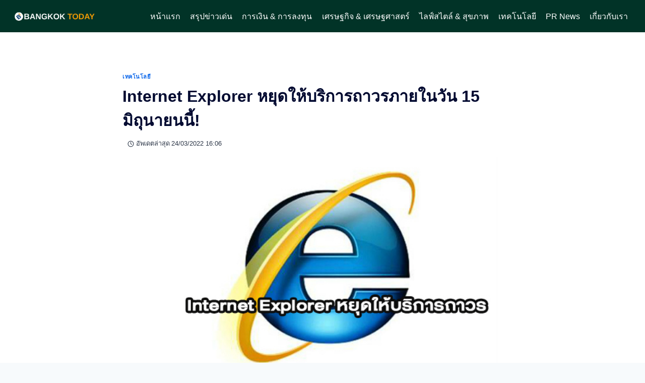

--- FILE ---
content_type: text/html; charset=UTF-8
request_url: https://www.bangkoktoday.net/internet-explorer-%E0%B8%AB%E0%B8%A2%E0%B8%B8%E0%B8%94%E0%B9%83%E0%B8%AB%E0%B9%89%E0%B8%9A%E0%B8%A3%E0%B8%B4%E0%B8%81%E0%B8%B2%E0%B8%A3%E0%B8%96%E0%B8%B2%E0%B8%A7%E0%B8%A3%E0%B8%A0%E0%B8%B2%E0%B8%A2/
body_size: 20493
content:
<!doctype html>
<html lang="th" prefix="og: https://ogp.me/ns#" class="no-js" itemtype="https://schema.org/Blog" itemscope>
<head>
<meta charset="UTF-8">
<meta name="viewport" content="width=device-width, initial-scale=1, minimum-scale=1">
<!-- Search Engine Optimization by Rank Math PRO - https://rankmath.com/ -->
<title>Internet Explorer หยุดให้บริการถาวรภายในวัน 15 มิถุนายนนี้! | BANGKOK TODAY</title>
<meta name="description" content="Internet Explorer หยุดให้บริการถาวรภายในวัน 15 มิถุนายนนี้! โดย IE จะหยุดให้บริการกับผู้ใช้งานบน Windows 10 โดนขะถูกลบอย่างถาวรพร้อมทั้งเปลี่ยนเส้นทางให้ User"/>
<meta name="robots" content="follow, index, max-snippet:-1, max-video-preview:-1, max-image-preview:large"/>
<link rel="canonical" href="https://www.bangkoktoday.net/internet-explorer-%e0%b8%ab%e0%b8%a2%e0%b8%b8%e0%b8%94%e0%b9%83%e0%b8%ab%e0%b9%89%e0%b8%9a%e0%b8%a3%e0%b8%b4%e0%b8%81%e0%b8%b2%e0%b8%a3%e0%b8%96%e0%b8%b2%e0%b8%a7%e0%b8%a3%e0%b8%a0%e0%b8%b2%e0%b8%a2/" />
<meta property="og:locale" content="th_TH" />
<meta property="og:type" content="article" />
<meta property="og:title" content="Internet Explorer หยุดให้บริการถาวรภายในวัน 15 มิถุนายนนี้! | BANGKOK TODAY" />
<meta property="og:description" content="Internet Explorer หยุดให้บริการถาวรภายในวัน 15 มิถุนายนนี้! โดย IE จะหยุดให้บริการกับผู้ใช้งานบน Windows 10 โดนขะถูกลบอย่างถาวรพร้อมทั้งเปลี่ยนเส้นทางให้ User" />
<meta property="og:url" content="https://www.bangkoktoday.net/internet-explorer-%e0%b8%ab%e0%b8%a2%e0%b8%b8%e0%b8%94%e0%b9%83%e0%b8%ab%e0%b9%89%e0%b8%9a%e0%b8%a3%e0%b8%b4%e0%b8%81%e0%b8%b2%e0%b8%a3%e0%b8%96%e0%b8%b2%e0%b8%a7%e0%b8%a3%e0%b8%a0%e0%b8%b2%e0%b8%a2/" />
<meta property="og:site_name" content="BANGKOKtoday.net" />
<meta property="article:tag" content="Edge" />
<meta property="article:tag" content="Internet Explore" />
<meta property="article:section" content="เทคโนโลยี" />
<meta property="og:updated_time" content="2022-03-24T16:06:29+07:00" />
<meta property="og:image" content="https://www.bangkoktoday.net/wp-content/uploads/2022/03/Internet-Explorer-หยุดให้บริการถาวร.jpg" />
<meta property="og:image:secure_url" content="https://www.bangkoktoday.net/wp-content/uploads/2022/03/Internet-Explorer-หยุดให้บริการถาวร.jpg" />
<meta property="og:image:width" content="626" />
<meta property="og:image:height" content="352" />
<meta property="og:image:alt" content="Internet Explorer หยุดให้บริการถาวร" />
<meta property="og:image:type" content="image/jpeg" />
<meta property="article:published_time" content="2022-03-24T15:34:16+07:00" />
<meta property="article:modified_time" content="2022-03-24T16:06:29+07:00" />
<meta name="twitter:card" content="summary_large_image" />
<meta name="twitter:title" content="Internet Explorer หยุดให้บริการถาวรภายในวัน 15 มิถุนายนนี้! | BANGKOK TODAY" />
<meta name="twitter:description" content="Internet Explorer หยุดให้บริการถาวรภายในวัน 15 มิถุนายนนี้! โดย IE จะหยุดให้บริการกับผู้ใช้งานบน Windows 10 โดนขะถูกลบอย่างถาวรพร้อมทั้งเปลี่ยนเส้นทางให้ User" />
<meta name="twitter:image" content="https://www.bangkoktoday.net/wp-content/uploads/2022/03/Internet-Explorer-หยุดให้บริการถาวร.jpg" />
<meta name="twitter:label1" content="Written by" />
<meta name="twitter:data1" content="บางกอกทูเดย์ทีม" />
<meta name="twitter:label2" content="Time to read" />
<meta name="twitter:data2" content="1 minute" />
<script type="application/ld+json" class="rank-math-schema-pro">{"@context":"https://schema.org","@graph":[{"@type":["Person","Organization"],"@id":"https://www.bangkoktoday.net/#person","name":"\u0e1a\u0e32\u0e07\u0e01\u0e2d\u0e01\u0e17\u0e39\u0e40\u0e14\u0e22\u0e4c\u0e17\u0e35\u0e21","logo":{"@type":"ImageObject","@id":"https://www.bangkoktoday.net/#logo","url":"https://www.bangkoktoday.net/wp-content/uploads/2025/12/BANGKOK-today-logo-5.webp","contentUrl":"https://www.bangkoktoday.net/wp-content/uploads/2025/12/BANGKOK-today-logo-5.webp","caption":"BANGKOKtoday.net","inLanguage":"th","width":"1040","height":"1040"},"image":{"@type":"ImageObject","@id":"https://www.bangkoktoday.net/#logo","url":"https://www.bangkoktoday.net/wp-content/uploads/2025/12/BANGKOK-today-logo-5.webp","contentUrl":"https://www.bangkoktoday.net/wp-content/uploads/2025/12/BANGKOK-today-logo-5.webp","caption":"BANGKOKtoday.net","inLanguage":"th","width":"1040","height":"1040"}},{"@type":"WebSite","@id":"https://www.bangkoktoday.net/#website","url":"https://www.bangkoktoday.net","name":"BANGKOKtoday.net","publisher":{"@id":"https://www.bangkoktoday.net/#person"},"inLanguage":"th"},{"@type":"ImageObject","@id":"https://www.bangkoktoday.net/wp-content/uploads/2022/03/Internet-Explorer-\u0e2b\u0e22\u0e38\u0e14\u0e43\u0e2b\u0e49\u0e1a\u0e23\u0e34\u0e01\u0e32\u0e23\u0e16\u0e32\u0e27\u0e23.jpg","url":"https://www.bangkoktoday.net/wp-content/uploads/2022/03/Internet-Explorer-\u0e2b\u0e22\u0e38\u0e14\u0e43\u0e2b\u0e49\u0e1a\u0e23\u0e34\u0e01\u0e32\u0e23\u0e16\u0e32\u0e27\u0e23.jpg","width":"626","height":"352","inLanguage":"th"},{"@type":"WebPage","@id":"https://www.bangkoktoday.net/internet-explorer-%e0%b8%ab%e0%b8%a2%e0%b8%b8%e0%b8%94%e0%b9%83%e0%b8%ab%e0%b9%89%e0%b8%9a%e0%b8%a3%e0%b8%b4%e0%b8%81%e0%b8%b2%e0%b8%a3%e0%b8%96%e0%b8%b2%e0%b8%a7%e0%b8%a3%e0%b8%a0%e0%b8%b2%e0%b8%a2/#webpage","url":"https://www.bangkoktoday.net/internet-explorer-%e0%b8%ab%e0%b8%a2%e0%b8%b8%e0%b8%94%e0%b9%83%e0%b8%ab%e0%b9%89%e0%b8%9a%e0%b8%a3%e0%b8%b4%e0%b8%81%e0%b8%b2%e0%b8%a3%e0%b8%96%e0%b8%b2%e0%b8%a7%e0%b8%a3%e0%b8%a0%e0%b8%b2%e0%b8%a2/","name":"Internet Explorer \u0e2b\u0e22\u0e38\u0e14\u0e43\u0e2b\u0e49\u0e1a\u0e23\u0e34\u0e01\u0e32\u0e23\u0e16\u0e32\u0e27\u0e23\u0e20\u0e32\u0e22\u0e43\u0e19\u0e27\u0e31\u0e19 15 \u0e21\u0e34\u0e16\u0e38\u0e19\u0e32\u0e22\u0e19\u0e19\u0e35\u0e49! | BANGKOK TODAY","datePublished":"2022-03-24T15:34:16+07:00","dateModified":"2022-03-24T16:06:29+07:00","isPartOf":{"@id":"https://www.bangkoktoday.net/#website"},"primaryImageOfPage":{"@id":"https://www.bangkoktoday.net/wp-content/uploads/2022/03/Internet-Explorer-\u0e2b\u0e22\u0e38\u0e14\u0e43\u0e2b\u0e49\u0e1a\u0e23\u0e34\u0e01\u0e32\u0e23\u0e16\u0e32\u0e27\u0e23.jpg"},"inLanguage":"th"},{"@type":"Person","@id":"https://www.bangkoktoday.net/author/adminbangkoktoday/","name":"\u0e1a\u0e32\u0e07\u0e01\u0e2d\u0e01\u0e17\u0e39\u0e40\u0e14\u0e22\u0e4c\u0e17\u0e35\u0e21","url":"https://www.bangkoktoday.net/author/adminbangkoktoday/","image":{"@type":"ImageObject","@id":"https://secure.gravatar.com/avatar/ccb71059e91feaa49ad1c89a38b9a2c3c3d73b95c86e60c3e569082b0743b06f?s=96&amp;r=g","url":"https://secure.gravatar.com/avatar/ccb71059e91feaa49ad1c89a38b9a2c3c3d73b95c86e60c3e569082b0743b06f?s=96&amp;r=g","caption":"\u0e1a\u0e32\u0e07\u0e01\u0e2d\u0e01\u0e17\u0e39\u0e40\u0e14\u0e22\u0e4c\u0e17\u0e35\u0e21","inLanguage":"th"}},{"@type":"NewsArticle","headline":"Internet Explorer \u0e2b\u0e22\u0e38\u0e14\u0e43\u0e2b\u0e49\u0e1a\u0e23\u0e34\u0e01\u0e32\u0e23\u0e16\u0e32\u0e27\u0e23\u0e20\u0e32\u0e22\u0e43\u0e19\u0e27\u0e31\u0e19 15 \u0e21\u0e34\u0e16\u0e38\u0e19\u0e32\u0e22\u0e19\u0e19\u0e35\u0e49! | BANGKOK TODAY","keywords":"Internet Explorer \u0e2b\u0e22\u0e38\u0e14\u0e43\u0e2b\u0e49\u0e1a\u0e23\u0e34\u0e01\u0e32\u0e23\u0e16\u0e32\u0e27\u0e23","datePublished":"2022-03-24T15:34:16+07:00","dateModified":"2022-03-24T16:06:29+07:00","articleSection":"\u0e40\u0e17\u0e04\u0e42\u0e19\u0e42\u0e25\u0e22\u0e35","author":{"@id":"https://www.bangkoktoday.net/author/adminbangkoktoday/","name":"\u0e1a\u0e32\u0e07\u0e01\u0e2d\u0e01\u0e17\u0e39\u0e40\u0e14\u0e22\u0e4c\u0e17\u0e35\u0e21"},"publisher":{"@id":"https://www.bangkoktoday.net/#person"},"description":"Internet Explorer \u0e2b\u0e22\u0e38\u0e14\u0e43\u0e2b\u0e49\u0e1a\u0e23\u0e34\u0e01\u0e32\u0e23\u0e16\u0e32\u0e27\u0e23\u0e20\u0e32\u0e22\u0e43\u0e19\u0e27\u0e31\u0e19 15 \u0e21\u0e34\u0e16\u0e38\u0e19\u0e32\u0e22\u0e19\u0e19\u0e35\u0e49! \u0e42\u0e14\u0e22 IE \u0e08\u0e30\u0e2b\u0e22\u0e38\u0e14\u0e43\u0e2b\u0e49\u0e1a\u0e23\u0e34\u0e01\u0e32\u0e23\u0e01\u0e31\u0e1a\u0e1c\u0e39\u0e49\u0e43\u0e0a\u0e49\u0e07\u0e32\u0e19\u0e1a\u0e19 Windows 10 \u0e42\u0e14\u0e19\u0e02\u0e30\u0e16\u0e39\u0e01\u0e25\u0e1a\u0e2d\u0e22\u0e48\u0e32\u0e07\u0e16\u0e32\u0e27\u0e23\u0e1e\u0e23\u0e49\u0e2d\u0e21\u0e17\u0e31\u0e49\u0e07\u0e40\u0e1b\u0e25\u0e35\u0e48\u0e22\u0e19\u0e40\u0e2a\u0e49\u0e19\u0e17\u0e32\u0e07\u0e43\u0e2b\u0e49 User","copyrightYear":"2022","copyrightHolder":{"@id":"https://www.bangkoktoday.net/#person"},"name":"Internet Explorer \u0e2b\u0e22\u0e38\u0e14\u0e43\u0e2b\u0e49\u0e1a\u0e23\u0e34\u0e01\u0e32\u0e23\u0e16\u0e32\u0e27\u0e23\u0e20\u0e32\u0e22\u0e43\u0e19\u0e27\u0e31\u0e19 15 \u0e21\u0e34\u0e16\u0e38\u0e19\u0e32\u0e22\u0e19\u0e19\u0e35\u0e49! | BANGKOK TODAY","@id":"https://www.bangkoktoday.net/internet-explorer-%e0%b8%ab%e0%b8%a2%e0%b8%b8%e0%b8%94%e0%b9%83%e0%b8%ab%e0%b9%89%e0%b8%9a%e0%b8%a3%e0%b8%b4%e0%b8%81%e0%b8%b2%e0%b8%a3%e0%b8%96%e0%b8%b2%e0%b8%a7%e0%b8%a3%e0%b8%a0%e0%b8%b2%e0%b8%a2/#richSnippet","isPartOf":{"@id":"https://www.bangkoktoday.net/internet-explorer-%e0%b8%ab%e0%b8%a2%e0%b8%b8%e0%b8%94%e0%b9%83%e0%b8%ab%e0%b9%89%e0%b8%9a%e0%b8%a3%e0%b8%b4%e0%b8%81%e0%b8%b2%e0%b8%a3%e0%b8%96%e0%b8%b2%e0%b8%a7%e0%b8%a3%e0%b8%a0%e0%b8%b2%e0%b8%a2/#webpage"},"image":{"@id":"https://www.bangkoktoday.net/wp-content/uploads/2022/03/Internet-Explorer-\u0e2b\u0e22\u0e38\u0e14\u0e43\u0e2b\u0e49\u0e1a\u0e23\u0e34\u0e01\u0e32\u0e23\u0e16\u0e32\u0e27\u0e23.jpg"},"inLanguage":"th","mainEntityOfPage":{"@id":"https://www.bangkoktoday.net/internet-explorer-%e0%b8%ab%e0%b8%a2%e0%b8%b8%e0%b8%94%e0%b9%83%e0%b8%ab%e0%b9%89%e0%b8%9a%e0%b8%a3%e0%b8%b4%e0%b8%81%e0%b8%b2%e0%b8%a3%e0%b8%96%e0%b8%b2%e0%b8%a7%e0%b8%a3%e0%b8%a0%e0%b8%b2%e0%b8%a2/#webpage"}}]}</script>
<!-- /Rank Math WordPress SEO plugin -->
<link rel='dns-prefetch' href='//www.googletagmanager.com' />
<link rel='dns-prefetch' href='//pagead2.googlesyndication.com' />
<link rel="alternate" type="application/rss+xml" title="BANGKOK TODAY &raquo; ฟีด" href="https://www.bangkoktoday.net/feed/" />
<link rel="alternate" type="application/rss+xml" title="BANGKOK TODAY &raquo; ฟีดความเห็น" href="https://www.bangkoktoday.net/comments/feed/" />
<script>document.documentElement.classList.remove( 'no-js' );</script>
<link rel="alternate" title="oEmbed (JSON)" type="application/json+oembed" href="https://www.bangkoktoday.net/wp-json/oembed/1.0/embed?url=https%3A%2F%2Fwww.bangkoktoday.net%2Finternet-explorer-%25e0%25b8%25ab%25e0%25b8%25a2%25e0%25b8%25b8%25e0%25b8%2594%25e0%25b9%2583%25e0%25b8%25ab%25e0%25b9%2589%25e0%25b8%259a%25e0%25b8%25a3%25e0%25b8%25b4%25e0%25b8%2581%25e0%25b8%25b2%25e0%25b8%25a3%25e0%25b8%2596%25e0%25b8%25b2%25e0%25b8%25a7%25e0%25b8%25a3%25e0%25b8%25a0%25e0%25b8%25b2%25e0%25b8%25a2%2F" />
<link rel="alternate" title="oEmbed (XML)" type="text/xml+oembed" href="https://www.bangkoktoday.net/wp-json/oembed/1.0/embed?url=https%3A%2F%2Fwww.bangkoktoday.net%2Finternet-explorer-%25e0%25b8%25ab%25e0%25b8%25a2%25e0%25b8%25b8%25e0%25b8%2594%25e0%25b9%2583%25e0%25b8%25ab%25e0%25b9%2589%25e0%25b8%259a%25e0%25b8%25a3%25e0%25b8%25b4%25e0%25b8%2581%25e0%25b8%25b2%25e0%25b8%25a3%25e0%25b8%2596%25e0%25b8%25b2%25e0%25b8%25a7%25e0%25b8%25a3%25e0%25b8%25a0%25e0%25b8%25b2%25e0%25b8%25a2%2F&#038;format=xml" />
<style id='wp-img-auto-sizes-contain-inline-css'>
img:is([sizes=auto i],[sizes^="auto," i]){contain-intrinsic-size:3000px 1500px}
/*# sourceURL=wp-img-auto-sizes-contain-inline-css */
</style>
<style id='wp-emoji-styles-inline-css'>
img.wp-smiley, img.emoji {
display: inline !important;
border: none !important;
box-shadow: none !important;
height: 1em !important;
width: 1em !important;
margin: 0 0.07em !important;
vertical-align: -0.1em !important;
background: none !important;
padding: 0 !important;
}
/*# sourceURL=wp-emoji-styles-inline-css */
</style>
<style id='wp-block-library-inline-css'>
:root{--wp-block-synced-color:#7a00df;--wp-block-synced-color--rgb:122,0,223;--wp-bound-block-color:var(--wp-block-synced-color);--wp-editor-canvas-background:#ddd;--wp-admin-theme-color:#007cba;--wp-admin-theme-color--rgb:0,124,186;--wp-admin-theme-color-darker-10:#006ba1;--wp-admin-theme-color-darker-10--rgb:0,107,160.5;--wp-admin-theme-color-darker-20:#005a87;--wp-admin-theme-color-darker-20--rgb:0,90,135;--wp-admin-border-width-focus:2px}@media (min-resolution:192dpi){:root{--wp-admin-border-width-focus:1.5px}}.wp-element-button{cursor:pointer}:root .has-very-light-gray-background-color{background-color:#eee}:root .has-very-dark-gray-background-color{background-color:#313131}:root .has-very-light-gray-color{color:#eee}:root .has-very-dark-gray-color{color:#313131}:root .has-vivid-green-cyan-to-vivid-cyan-blue-gradient-background{background:linear-gradient(135deg,#00d084,#0693e3)}:root .has-purple-crush-gradient-background{background:linear-gradient(135deg,#34e2e4,#4721fb 50%,#ab1dfe)}:root .has-hazy-dawn-gradient-background{background:linear-gradient(135deg,#faaca8,#dad0ec)}:root .has-subdued-olive-gradient-background{background:linear-gradient(135deg,#fafae1,#67a671)}:root .has-atomic-cream-gradient-background{background:linear-gradient(135deg,#fdd79a,#004a59)}:root .has-nightshade-gradient-background{background:linear-gradient(135deg,#330968,#31cdcf)}:root .has-midnight-gradient-background{background:linear-gradient(135deg,#020381,#2874fc)}:root{--wp--preset--font-size--normal:16px;--wp--preset--font-size--huge:42px}.has-regular-font-size{font-size:1em}.has-larger-font-size{font-size:2.625em}.has-normal-font-size{font-size:var(--wp--preset--font-size--normal)}.has-huge-font-size{font-size:var(--wp--preset--font-size--huge)}.has-text-align-center{text-align:center}.has-text-align-left{text-align:left}.has-text-align-right{text-align:right}.has-fit-text{white-space:nowrap!important}#end-resizable-editor-section{display:none}.aligncenter{clear:both}.items-justified-left{justify-content:flex-start}.items-justified-center{justify-content:center}.items-justified-right{justify-content:flex-end}.items-justified-space-between{justify-content:space-between}.screen-reader-text{border:0;clip-path:inset(50%);height:1px;margin:-1px;overflow:hidden;padding:0;position:absolute;width:1px;word-wrap:normal!important}.screen-reader-text:focus{background-color:#ddd;clip-path:none;color:#444;display:block;font-size:1em;height:auto;left:5px;line-height:normal;padding:15px 23px 14px;text-decoration:none;top:5px;width:auto;z-index:100000}html :where(.has-border-color){border-style:solid}html :where([style*=border-top-color]){border-top-style:solid}html :where([style*=border-right-color]){border-right-style:solid}html :where([style*=border-bottom-color]){border-bottom-style:solid}html :where([style*=border-left-color]){border-left-style:solid}html :where([style*=border-width]){border-style:solid}html :where([style*=border-top-width]){border-top-style:solid}html :where([style*=border-right-width]){border-right-style:solid}html :where([style*=border-bottom-width]){border-bottom-style:solid}html :where([style*=border-left-width]){border-left-style:solid}html :where(img[class*=wp-image-]){height:auto;max-width:100%}:where(figure){margin:0 0 1em}html :where(.is-position-sticky){--wp-admin--admin-bar--position-offset:var(--wp-admin--admin-bar--height,0px)}@media screen and (max-width:600px){html :where(.is-position-sticky){--wp-admin--admin-bar--position-offset:0px}}
body.alee-mbm-has-menu {
padding-bottom: 64px;
}
.alee-mbm-mobile-nav {
position: fixed;
left: 0;
right: 0;
bottom: 0;
z-index: 9998;
display: flex;
justify-content: space-around;
align-items: stretch;
background: #020512;
border-top: 1px solid rgba(15,23,42,0.08);
box-shadow: 0 -4px 12px rgba(15,23,42,0.12);
font-size: 13px;
line-height: 1.2;
}
.alee-mbm-mobile-nav__link {
flex: 1 1 0;
text-align: center;
padding: 6px 4px 8px;
text-decoration: none;
color: #ffffff;
font-weight: 500;
background: transparent;
border: none;
}
.alee-mbm-mobile-nav__link span.alee-mbm-label {
display: block;
margin-top: 2px;
white-space: nowrap;
overflow: hidden;
text-overflow: ellipsis;
}
.alee-mbm-mobile-nav__link .dashicons {
display: block;
margin: 0 auto 2px;
font-size: 22px;
width: 22px;
height: 22px;
}
.alee-mbm-mobile-nav__link--active,
.alee-mbm-mobile-nav__link:hover {
color: #d0dbec;
}
.alee-mbm-panel-overlay {
position: fixed;
inset: 0;
background: rgba(15,23,42,0.55);
opacity: 0;
visibility: hidden;
transition: opacity 0.18s ease-out, visibility 0.18s ease-out;
z-index: 9997;
}
.alee-mbm-panel-overlay.is-open {
opacity: 1;
visibility: visible;
}
.alee-mbm-panel {
position: fixed;
left: 0;
right: 0;
bottom: -100%;
z-index: 9999;
background: #010518;
border-top-left-radius: 16px;
border-top-right-radius: 16px;
box-shadow: 0 -10px 30px rgba(15,23,42,0.35);
max-height: 80vh;
display: flex;
flex-direction: column;
overflow: hidden;
transition: bottom 0.22s ease-out;
}
.alee-mbm-panel.is-open {
bottom: 0;
}
.alee-mbm-panel__header {
display: flex;
align-items: center;
justify-content: space-between;
padding: 10px 14px;
background: #e5e9f5;
color: #fcfdfd;
font-size: 13px;
}
.alee-mbm-panel__title {
margin: 0;
font-size: 14px;
font-weight: 600;
}
.alee-mbm-panel__close {
border: none;
background: transparent;
color: inherit;
cursor: pointer;
display: flex;
align-items: center;
justify-content: center;
padding: 4px;
}
.alee-mbm-panel__close .dashicons {
font-size: 18px;
width: 18px;
height: 18px;
}
.alee-mbm-panel__body {
padding: 8px 10px 12px;
overflow-y: auto;
font-size: 15px;
color: #ffffff;
}
.alee-mbm-panel__menu {
list-style: none;
margin: 0;
padding: 0;
}
.alee-mbm-panel__menu li {
border-bottom: 1px solid rgba(148,163,184,0.4);
}
.alee-mbm-panel__menu li a {
display: block;
padding: 9px 4px;
text-decoration: none;
color: #ffffff;
}
.alee-mbm-panel__menu li a:hover {
background: rgba(226,232,240,0.5);
}
@media (min-width: 769px) {
.alee-mbm-mobile-nav {
display: none !important;
}
body.alee-mbm-has-menu {
padding-bottom: 0;
}
.alee-mbm-panel,
.alee-mbm-panel-overlay {
display: none !important;
}
}
/* v2.2.1 – UI refinements for cleaner, more premium look */
.alee-mbm-mobile-nav {
border-top-left-radius: 18px;
border-top-right-radius: 18px;
max-width: 960px;
margin-left: auto;
margin-right: auto;
}
.alee-mbm-mobile-nav__link {
padding: 8px 4px 10px;
gap: 2px;
font-weight: 500;
}
.alee-mbm-mobile-nav__link .dashicons {
margin-bottom: 3px;
}
.alee-mbm-panel__menu {
margin-top: 4px;
}
.alee-mbm-panel__menu li a {
padding: 10px 12px;
border-radius: 10px;
margin: 0 4px;
}
/*# sourceURL=wp-block-library-inline-css */
</style><style id='global-styles-inline-css'>
:root{--wp--preset--aspect-ratio--square: 1;--wp--preset--aspect-ratio--4-3: 4/3;--wp--preset--aspect-ratio--3-4: 3/4;--wp--preset--aspect-ratio--3-2: 3/2;--wp--preset--aspect-ratio--2-3: 2/3;--wp--preset--aspect-ratio--16-9: 16/9;--wp--preset--aspect-ratio--9-16: 9/16;--wp--preset--color--black: #000000;--wp--preset--color--cyan-bluish-gray: #abb8c3;--wp--preset--color--white: #ffffff;--wp--preset--color--pale-pink: #f78da7;--wp--preset--color--vivid-red: #cf2e2e;--wp--preset--color--luminous-vivid-orange: #ff6900;--wp--preset--color--luminous-vivid-amber: #fcb900;--wp--preset--color--light-green-cyan: #7bdcb5;--wp--preset--color--vivid-green-cyan: #00d084;--wp--preset--color--pale-cyan-blue: #8ed1fc;--wp--preset--color--vivid-cyan-blue: #0693e3;--wp--preset--color--vivid-purple: #9b51e0;--wp--preset--color--theme-palette-1: var(--global-palette1);--wp--preset--color--theme-palette-2: var(--global-palette2);--wp--preset--color--theme-palette-3: var(--global-palette3);--wp--preset--color--theme-palette-4: var(--global-palette4);--wp--preset--color--theme-palette-5: var(--global-palette5);--wp--preset--color--theme-palette-6: var(--global-palette6);--wp--preset--color--theme-palette-7: var(--global-palette7);--wp--preset--color--theme-palette-8: var(--global-palette8);--wp--preset--color--theme-palette-9: var(--global-palette9);--wp--preset--color--theme-palette-10: var(--global-palette10);--wp--preset--color--theme-palette-11: var(--global-palette11);--wp--preset--color--theme-palette-12: var(--global-palette12);--wp--preset--color--theme-palette-13: var(--global-palette13);--wp--preset--color--theme-palette-14: var(--global-palette14);--wp--preset--color--theme-palette-15: var(--global-palette15);--wp--preset--gradient--vivid-cyan-blue-to-vivid-purple: linear-gradient(135deg,rgb(6,147,227) 0%,rgb(155,81,224) 100%);--wp--preset--gradient--light-green-cyan-to-vivid-green-cyan: linear-gradient(135deg,rgb(122,220,180) 0%,rgb(0,208,130) 100%);--wp--preset--gradient--luminous-vivid-amber-to-luminous-vivid-orange: linear-gradient(135deg,rgb(252,185,0) 0%,rgb(255,105,0) 100%);--wp--preset--gradient--luminous-vivid-orange-to-vivid-red: linear-gradient(135deg,rgb(255,105,0) 0%,rgb(207,46,46) 100%);--wp--preset--gradient--very-light-gray-to-cyan-bluish-gray: linear-gradient(135deg,rgb(238,238,238) 0%,rgb(169,184,195) 100%);--wp--preset--gradient--cool-to-warm-spectrum: linear-gradient(135deg,rgb(74,234,220) 0%,rgb(151,120,209) 20%,rgb(207,42,186) 40%,rgb(238,44,130) 60%,rgb(251,105,98) 80%,rgb(254,248,76) 100%);--wp--preset--gradient--blush-light-purple: linear-gradient(135deg,rgb(255,206,236) 0%,rgb(152,150,240) 100%);--wp--preset--gradient--blush-bordeaux: linear-gradient(135deg,rgb(254,205,165) 0%,rgb(254,45,45) 50%,rgb(107,0,62) 100%);--wp--preset--gradient--luminous-dusk: linear-gradient(135deg,rgb(255,203,112) 0%,rgb(199,81,192) 50%,rgb(65,88,208) 100%);--wp--preset--gradient--pale-ocean: linear-gradient(135deg,rgb(255,245,203) 0%,rgb(182,227,212) 50%,rgb(51,167,181) 100%);--wp--preset--gradient--electric-grass: linear-gradient(135deg,rgb(202,248,128) 0%,rgb(113,206,126) 100%);--wp--preset--gradient--midnight: linear-gradient(135deg,rgb(2,3,129) 0%,rgb(40,116,252) 100%);--wp--preset--font-size--small: var(--global-font-size-small);--wp--preset--font-size--medium: var(--global-font-size-medium);--wp--preset--font-size--large: var(--global-font-size-large);--wp--preset--font-size--x-large: 42px;--wp--preset--font-size--larger: var(--global-font-size-larger);--wp--preset--font-size--xxlarge: var(--global-font-size-xxlarge);--wp--preset--spacing--20: 0.44rem;--wp--preset--spacing--30: 0.67rem;--wp--preset--spacing--40: 1rem;--wp--preset--spacing--50: 1.5rem;--wp--preset--spacing--60: 2.25rem;--wp--preset--spacing--70: 3.38rem;--wp--preset--spacing--80: 5.06rem;--wp--preset--shadow--natural: 6px 6px 9px rgba(0, 0, 0, 0.2);--wp--preset--shadow--deep: 12px 12px 50px rgba(0, 0, 0, 0.4);--wp--preset--shadow--sharp: 6px 6px 0px rgba(0, 0, 0, 0.2);--wp--preset--shadow--outlined: 6px 6px 0px -3px rgb(255, 255, 255), 6px 6px rgb(0, 0, 0);--wp--preset--shadow--crisp: 6px 6px 0px rgb(0, 0, 0);}:root { --wp--style--global--content-size: var(--global-calc-content-width);--wp--style--global--wide-size: var(--global-calc-wide-content-width); }:where(body) { margin: 0; }.wp-site-blocks > .alignleft { float: left; margin-right: 2em; }.wp-site-blocks > .alignright { float: right; margin-left: 2em; }.wp-site-blocks > .aligncenter { justify-content: center; margin-left: auto; margin-right: auto; }:where(.is-layout-flex){gap: 0.5em;}:where(.is-layout-grid){gap: 0.5em;}.is-layout-flow > .alignleft{float: left;margin-inline-start: 0;margin-inline-end: 2em;}.is-layout-flow > .alignright{float: right;margin-inline-start: 2em;margin-inline-end: 0;}.is-layout-flow > .aligncenter{margin-left: auto !important;margin-right: auto !important;}.is-layout-constrained > .alignleft{float: left;margin-inline-start: 0;margin-inline-end: 2em;}.is-layout-constrained > .alignright{float: right;margin-inline-start: 2em;margin-inline-end: 0;}.is-layout-constrained > .aligncenter{margin-left: auto !important;margin-right: auto !important;}.is-layout-constrained > :where(:not(.alignleft):not(.alignright):not(.alignfull)){max-width: var(--wp--style--global--content-size);margin-left: auto !important;margin-right: auto !important;}.is-layout-constrained > .alignwide{max-width: var(--wp--style--global--wide-size);}body .is-layout-flex{display: flex;}.is-layout-flex{flex-wrap: wrap;align-items: center;}.is-layout-flex > :is(*, div){margin: 0;}body .is-layout-grid{display: grid;}.is-layout-grid > :is(*, div){margin: 0;}body{padding-top: 0px;padding-right: 0px;padding-bottom: 0px;padding-left: 0px;}a:where(:not(.wp-element-button)){text-decoration: underline;}:root :where(.wp-element-button, .wp-block-button__link){font-style: inherit;font-weight: inherit;letter-spacing: inherit;text-transform: inherit;}.has-black-color{color: var(--wp--preset--color--black) !important;}.has-cyan-bluish-gray-color{color: var(--wp--preset--color--cyan-bluish-gray) !important;}.has-white-color{color: var(--wp--preset--color--white) !important;}.has-pale-pink-color{color: var(--wp--preset--color--pale-pink) !important;}.has-vivid-red-color{color: var(--wp--preset--color--vivid-red) !important;}.has-luminous-vivid-orange-color{color: var(--wp--preset--color--luminous-vivid-orange) !important;}.has-luminous-vivid-amber-color{color: var(--wp--preset--color--luminous-vivid-amber) !important;}.has-light-green-cyan-color{color: var(--wp--preset--color--light-green-cyan) !important;}.has-vivid-green-cyan-color{color: var(--wp--preset--color--vivid-green-cyan) !important;}.has-pale-cyan-blue-color{color: var(--wp--preset--color--pale-cyan-blue) !important;}.has-vivid-cyan-blue-color{color: var(--wp--preset--color--vivid-cyan-blue) !important;}.has-vivid-purple-color{color: var(--wp--preset--color--vivid-purple) !important;}.has-theme-palette-1-color{color: var(--wp--preset--color--theme-palette-1) !important;}.has-theme-palette-2-color{color: var(--wp--preset--color--theme-palette-2) !important;}.has-theme-palette-3-color{color: var(--wp--preset--color--theme-palette-3) !important;}.has-theme-palette-4-color{color: var(--wp--preset--color--theme-palette-4) !important;}.has-theme-palette-5-color{color: var(--wp--preset--color--theme-palette-5) !important;}.has-theme-palette-6-color{color: var(--wp--preset--color--theme-palette-6) !important;}.has-theme-palette-7-color{color: var(--wp--preset--color--theme-palette-7) !important;}.has-theme-palette-8-color{color: var(--wp--preset--color--theme-palette-8) !important;}.has-theme-palette-9-color{color: var(--wp--preset--color--theme-palette-9) !important;}.has-theme-palette-10-color{color: var(--wp--preset--color--theme-palette-10) !important;}.has-theme-palette-11-color{color: var(--wp--preset--color--theme-palette-11) !important;}.has-theme-palette-12-color{color: var(--wp--preset--color--theme-palette-12) !important;}.has-theme-palette-13-color{color: var(--wp--preset--color--theme-palette-13) !important;}.has-theme-palette-14-color{color: var(--wp--preset--color--theme-palette-14) !important;}.has-theme-palette-15-color{color: var(--wp--preset--color--theme-palette-15) !important;}.has-black-background-color{background-color: var(--wp--preset--color--black) !important;}.has-cyan-bluish-gray-background-color{background-color: var(--wp--preset--color--cyan-bluish-gray) !important;}.has-white-background-color{background-color: var(--wp--preset--color--white) !important;}.has-pale-pink-background-color{background-color: var(--wp--preset--color--pale-pink) !important;}.has-vivid-red-background-color{background-color: var(--wp--preset--color--vivid-red) !important;}.has-luminous-vivid-orange-background-color{background-color: var(--wp--preset--color--luminous-vivid-orange) !important;}.has-luminous-vivid-amber-background-color{background-color: var(--wp--preset--color--luminous-vivid-amber) !important;}.has-light-green-cyan-background-color{background-color: var(--wp--preset--color--light-green-cyan) !important;}.has-vivid-green-cyan-background-color{background-color: var(--wp--preset--color--vivid-green-cyan) !important;}.has-pale-cyan-blue-background-color{background-color: var(--wp--preset--color--pale-cyan-blue) !important;}.has-vivid-cyan-blue-background-color{background-color: var(--wp--preset--color--vivid-cyan-blue) !important;}.has-vivid-purple-background-color{background-color: var(--wp--preset--color--vivid-purple) !important;}.has-theme-palette-1-background-color{background-color: var(--wp--preset--color--theme-palette-1) !important;}.has-theme-palette-2-background-color{background-color: var(--wp--preset--color--theme-palette-2) !important;}.has-theme-palette-3-background-color{background-color: var(--wp--preset--color--theme-palette-3) !important;}.has-theme-palette-4-background-color{background-color: var(--wp--preset--color--theme-palette-4) !important;}.has-theme-palette-5-background-color{background-color: var(--wp--preset--color--theme-palette-5) !important;}.has-theme-palette-6-background-color{background-color: var(--wp--preset--color--theme-palette-6) !important;}.has-theme-palette-7-background-color{background-color: var(--wp--preset--color--theme-palette-7) !important;}.has-theme-palette-8-background-color{background-color: var(--wp--preset--color--theme-palette-8) !important;}.has-theme-palette-9-background-color{background-color: var(--wp--preset--color--theme-palette-9) !important;}.has-theme-palette-10-background-color{background-color: var(--wp--preset--color--theme-palette-10) !important;}.has-theme-palette-11-background-color{background-color: var(--wp--preset--color--theme-palette-11) !important;}.has-theme-palette-12-background-color{background-color: var(--wp--preset--color--theme-palette-12) !important;}.has-theme-palette-13-background-color{background-color: var(--wp--preset--color--theme-palette-13) !important;}.has-theme-palette-14-background-color{background-color: var(--wp--preset--color--theme-palette-14) !important;}.has-theme-palette-15-background-color{background-color: var(--wp--preset--color--theme-palette-15) !important;}.has-black-border-color{border-color: var(--wp--preset--color--black) !important;}.has-cyan-bluish-gray-border-color{border-color: var(--wp--preset--color--cyan-bluish-gray) !important;}.has-white-border-color{border-color: var(--wp--preset--color--white) !important;}.has-pale-pink-border-color{border-color: var(--wp--preset--color--pale-pink) !important;}.has-vivid-red-border-color{border-color: var(--wp--preset--color--vivid-red) !important;}.has-luminous-vivid-orange-border-color{border-color: var(--wp--preset--color--luminous-vivid-orange) !important;}.has-luminous-vivid-amber-border-color{border-color: var(--wp--preset--color--luminous-vivid-amber) !important;}.has-light-green-cyan-border-color{border-color: var(--wp--preset--color--light-green-cyan) !important;}.has-vivid-green-cyan-border-color{border-color: var(--wp--preset--color--vivid-green-cyan) !important;}.has-pale-cyan-blue-border-color{border-color: var(--wp--preset--color--pale-cyan-blue) !important;}.has-vivid-cyan-blue-border-color{border-color: var(--wp--preset--color--vivid-cyan-blue) !important;}.has-vivid-purple-border-color{border-color: var(--wp--preset--color--vivid-purple) !important;}.has-theme-palette-1-border-color{border-color: var(--wp--preset--color--theme-palette-1) !important;}.has-theme-palette-2-border-color{border-color: var(--wp--preset--color--theme-palette-2) !important;}.has-theme-palette-3-border-color{border-color: var(--wp--preset--color--theme-palette-3) !important;}.has-theme-palette-4-border-color{border-color: var(--wp--preset--color--theme-palette-4) !important;}.has-theme-palette-5-border-color{border-color: var(--wp--preset--color--theme-palette-5) !important;}.has-theme-palette-6-border-color{border-color: var(--wp--preset--color--theme-palette-6) !important;}.has-theme-palette-7-border-color{border-color: var(--wp--preset--color--theme-palette-7) !important;}.has-theme-palette-8-border-color{border-color: var(--wp--preset--color--theme-palette-8) !important;}.has-theme-palette-9-border-color{border-color: var(--wp--preset--color--theme-palette-9) !important;}.has-theme-palette-10-border-color{border-color: var(--wp--preset--color--theme-palette-10) !important;}.has-theme-palette-11-border-color{border-color: var(--wp--preset--color--theme-palette-11) !important;}.has-theme-palette-12-border-color{border-color: var(--wp--preset--color--theme-palette-12) !important;}.has-theme-palette-13-border-color{border-color: var(--wp--preset--color--theme-palette-13) !important;}.has-theme-palette-14-border-color{border-color: var(--wp--preset--color--theme-palette-14) !important;}.has-theme-palette-15-border-color{border-color: var(--wp--preset--color--theme-palette-15) !important;}.has-vivid-cyan-blue-to-vivid-purple-gradient-background{background: var(--wp--preset--gradient--vivid-cyan-blue-to-vivid-purple) !important;}.has-light-green-cyan-to-vivid-green-cyan-gradient-background{background: var(--wp--preset--gradient--light-green-cyan-to-vivid-green-cyan) !important;}.has-luminous-vivid-amber-to-luminous-vivid-orange-gradient-background{background: var(--wp--preset--gradient--luminous-vivid-amber-to-luminous-vivid-orange) !important;}.has-luminous-vivid-orange-to-vivid-red-gradient-background{background: var(--wp--preset--gradient--luminous-vivid-orange-to-vivid-red) !important;}.has-very-light-gray-to-cyan-bluish-gray-gradient-background{background: var(--wp--preset--gradient--very-light-gray-to-cyan-bluish-gray) !important;}.has-cool-to-warm-spectrum-gradient-background{background: var(--wp--preset--gradient--cool-to-warm-spectrum) !important;}.has-blush-light-purple-gradient-background{background: var(--wp--preset--gradient--blush-light-purple) !important;}.has-blush-bordeaux-gradient-background{background: var(--wp--preset--gradient--blush-bordeaux) !important;}.has-luminous-dusk-gradient-background{background: var(--wp--preset--gradient--luminous-dusk) !important;}.has-pale-ocean-gradient-background{background: var(--wp--preset--gradient--pale-ocean) !important;}.has-electric-grass-gradient-background{background: var(--wp--preset--gradient--electric-grass) !important;}.has-midnight-gradient-background{background: var(--wp--preset--gradient--midnight) !important;}.has-small-font-size{font-size: var(--wp--preset--font-size--small) !important;}.has-medium-font-size{font-size: var(--wp--preset--font-size--medium) !important;}.has-large-font-size{font-size: var(--wp--preset--font-size--large) !important;}.has-x-large-font-size{font-size: var(--wp--preset--font-size--x-large) !important;}.has-larger-font-size{font-size: var(--wp--preset--font-size--larger) !important;}.has-xxlarge-font-size{font-size: var(--wp--preset--font-size--xxlarge) !important;}
/*# sourceURL=global-styles-inline-css */
</style>
<link rel='stylesheet' id='dashicons-css' href='//www.bangkoktoday.net/wp-content/cache/wpfc-minified/9icoes1s/2ig0b.css' media='all' />
<link rel='stylesheet' id='kadence-global-css' href='//www.bangkoktoday.net/wp-content/cache/wpfc-minified/e5eqtf4v/2ig0b.css' media='all' />
<style id='kadence-global-inline-css'>
/* Kadence Base CSS */
:root{--global-palette1:#0563ea;--global-palette2:#0563ea;--global-palette3:#000930;--global-palette4:#2D3748;--global-palette5:#4A5568;--global-palette6:#718096;--global-palette7:#EDF2F7;--global-palette8:#F7FAFC;--global-palette9:#ffffff;--global-palette10:#ffc72c;--global-palette11:#e55934;--global-palette12:#1159af;--global-palette13:#b82105;--global-palette14:#f7630c;--global-palette15:#f5a524;--global-palette9rgb:255, 255, 255;--global-palette-highlight:var(--global-palette1);--global-palette-highlight-alt:var(--global-palette2);--global-palette-highlight-alt2:var(--global-palette9);--global-palette-btn-bg:var(--global-palette1);--global-palette-btn-bg-hover:var(--global-palette2);--global-palette-btn:var(--global-palette9);--global-palette-btn-hover:var(--global-palette9);--global-palette-btn-sec-bg:var(--global-palette7);--global-palette-btn-sec-bg-hover:var(--global-palette2);--global-palette-btn-sec:var(--global-palette3);--global-palette-btn-sec-hover:var(--global-palette9);--global-body-font-family:-apple-system,BlinkMacSystemFont,"Segoe UI",Roboto,Oxygen-Sans,Ubuntu,Cantarell,"Helvetica Neue",sans-serif, "Apple Color Emoji", "Segoe UI Emoji", "Segoe UI Symbol";--global-heading-font-family:inherit;--global-primary-nav-font-family:inherit;--global-fallback-font:sans-serif;--global-display-fallback-font:sans-serif;--global-content-width:1290px;--global-content-wide-width:calc(1290px + 230px);--global-content-narrow-width:842px;--global-content-edge-padding:1.5rem;--global-content-boxed-padding:2rem;--global-calc-content-width:calc(1290px - var(--global-content-edge-padding) - var(--global-content-edge-padding) );--wp--style--global--content-size:var(--global-calc-content-width);}.wp-site-blocks{--global-vw:calc( 100vw - ( 0.5 * var(--scrollbar-offset)));}body{background:var(--global-palette8);}body, input, select, optgroup, textarea{font-style:normal;font-weight:400;font-size:16px;line-height:1.6;font-family:var(--global-body-font-family);color:var(--global-palette4);}.content-bg, body.content-style-unboxed .site{background:var(--global-palette9);}h1,h2,h3,h4,h5,h6{font-family:var(--global-heading-font-family);}h1{font-weight:700;font-size:32px;line-height:1.5;color:var(--global-palette3);}h2{font-style:normal;font-weight:700;font-size:24px;line-height:1.5;color:var(--global-palette3);}h3{font-style:normal;font-weight:700;font-size:23px;line-height:1.5;color:var(--global-palette3);}h4{font-weight:700;font-size:22px;line-height:1.5;color:var(--global-palette4);}h5{font-weight:700;font-size:20px;line-height:1.5;color:var(--global-palette4);}h6{font-weight:700;font-size:18px;line-height:1.5;color:var(--global-palette5);}.entry-hero .kadence-breadcrumbs{max-width:1290px;}.site-container, .site-header-row-layout-contained, .site-footer-row-layout-contained, .entry-hero-layout-contained, .comments-area, .alignfull > .wp-block-cover__inner-container, .alignwide > .wp-block-cover__inner-container{max-width:var(--global-content-width);}.content-width-narrow .content-container.site-container, .content-width-narrow .hero-container.site-container{max-width:var(--global-content-narrow-width);}@media all and (min-width: 1520px){.wp-site-blocks .content-container  .alignwide{margin-left:-115px;margin-right:-115px;width:unset;max-width:unset;}}@media all and (min-width: 1102px){.content-width-narrow .wp-site-blocks .content-container .alignwide{margin-left:-130px;margin-right:-130px;width:unset;max-width:unset;}}.content-style-boxed .wp-site-blocks .entry-content .alignwide{margin-left:calc( -1 * var( --global-content-boxed-padding ) );margin-right:calc( -1 * var( --global-content-boxed-padding ) );}.content-area{margin-top:5rem;margin-bottom:5rem;}@media all and (max-width: 1024px){.content-area{margin-top:3rem;margin-bottom:3rem;}}@media all and (max-width: 767px){.content-area{margin-top:2rem;margin-bottom:2rem;}}@media all and (max-width: 1024px){:root{--global-content-boxed-padding:2rem;}}@media all and (max-width: 767px){:root{--global-content-boxed-padding:1.5rem;}}.entry-content-wrap{padding:2rem;}@media all and (max-width: 1024px){.entry-content-wrap{padding:2rem;}}@media all and (max-width: 767px){.entry-content-wrap{padding:1.5rem;}}.entry.single-entry{box-shadow:0px 15px 15px -10px rgba(0,0,0,0.05);}.entry.loop-entry{box-shadow:0px 15px 15px -10px rgba(0,0,0,0.05);}.loop-entry .entry-content-wrap{padding:2rem;}@media all and (max-width: 1024px){.loop-entry .entry-content-wrap{padding:2rem;}}@media all and (max-width: 767px){.loop-entry .entry-content-wrap{padding:1.5rem;}}button, .button, .wp-block-button__link, input[type="button"], input[type="reset"], input[type="submit"], .fl-button, .elementor-button-wrapper .elementor-button, .wc-block-components-checkout-place-order-button, .wc-block-cart__submit{box-shadow:0px 0px 0px -7px rgba(0,0,0,0);}button:hover, button:focus, button:active, .button:hover, .button:focus, .button:active, .wp-block-button__link:hover, .wp-block-button__link:focus, .wp-block-button__link:active, input[type="button"]:hover, input[type="button"]:focus, input[type="button"]:active, input[type="reset"]:hover, input[type="reset"]:focus, input[type="reset"]:active, input[type="submit"]:hover, input[type="submit"]:focus, input[type="submit"]:active, .elementor-button-wrapper .elementor-button:hover, .elementor-button-wrapper .elementor-button:focus, .elementor-button-wrapper .elementor-button:active, .wc-block-cart__submit:hover{box-shadow:0px 15px 25px -7px rgba(0,0,0,0.1);}.kb-button.kb-btn-global-outline.kb-btn-global-inherit{padding-top:calc(px - 2px);padding-right:calc(px - 2px);padding-bottom:calc(px - 2px);padding-left:calc(px - 2px);}@media all and (min-width: 1025px){.transparent-header .entry-hero .entry-hero-container-inner{padding-top:64px;}}@media all and (max-width: 1024px){.mobile-transparent-header .entry-hero .entry-hero-container-inner{padding-top:64px;}}@media all and (max-width: 767px){.mobile-transparent-header .entry-hero .entry-hero-container-inner{padding-top:59px;}}.entry-hero.post-hero-section .entry-header{min-height:200px;}
/* Kadence Header CSS */
@media all and (max-width: 1024px){.mobile-transparent-header #masthead{position:absolute;left:0px;right:0px;z-index:100;}.kadence-scrollbar-fixer.mobile-transparent-header #masthead{right:var(--scrollbar-offset,0);}.mobile-transparent-header #masthead, .mobile-transparent-header .site-top-header-wrap .site-header-row-container-inner, .mobile-transparent-header .site-main-header-wrap .site-header-row-container-inner, .mobile-transparent-header .site-bottom-header-wrap .site-header-row-container-inner{background:transparent;}.site-header-row-tablet-layout-fullwidth, .site-header-row-tablet-layout-standard{padding:0px;}}@media all and (min-width: 1025px){.transparent-header #masthead{position:absolute;left:0px;right:0px;z-index:100;}.transparent-header.kadence-scrollbar-fixer #masthead{right:var(--scrollbar-offset,0);}.transparent-header #masthead, .transparent-header .site-top-header-wrap .site-header-row-container-inner, .transparent-header .site-main-header-wrap .site-header-row-container-inner, .transparent-header .site-bottom-header-wrap .site-header-row-container-inner{background:transparent;}}.site-branding a.brand img{max-width:168px;}.site-branding a.brand img.svg-logo-image{width:168px;}@media all and (max-width: 1024px){.site-branding a.brand img{max-width:195px;}.site-branding a.brand img.svg-logo-image{width:195px;}}@media all and (max-width: 767px){.site-branding a.brand img{max-width:171px;}.site-branding a.brand img.svg-logo-image{width:171px;}}.site-branding{padding:0px 0px 0px 0px;}#masthead, #masthead .kadence-sticky-header.item-is-fixed:not(.item-at-start):not(.site-header-row-container):not(.site-main-header-wrap), #masthead .kadence-sticky-header.item-is-fixed:not(.item-at-start) > .site-header-row-container-inner{background:var(--global-palette9);}.site-main-header-wrap .site-header-row-container-inner{background:#013327;}.site-main-header-inner-wrap{min-height:64px;}@media all and (max-width: 767px){.site-main-header-inner-wrap{min-height:59px;}}#masthead .kadence-sticky-header.item-is-fixed:not(.item-at-start):not(.site-header-row-container):not(.item-hidden-above):not(.site-main-header-wrap), #masthead .kadence-sticky-header.item-is-fixed:not(.item-at-start):not(.item-hidden-above) > .site-header-row-container-inner{background:var(--global-palette3);}.site-main-header-wrap.site-header-row-container.site-header-focus-item.site-header-row-layout-standard.kadence-sticky-header.item-is-fixed.item-is-stuck, .site-header-upper-inner-wrap.kadence-sticky-header.item-is-fixed.item-is-stuck, .site-header-inner-wrap.kadence-sticky-header.item-is-fixed.item-is-stuck, .site-top-header-wrap.site-header-row-container.site-header-focus-item.site-header-row-layout-standard.kadence-sticky-header.item-is-fixed.item-is-stuck, .site-bottom-header-wrap.site-header-row-container.site-header-focus-item.site-header-row-layout-standard.kadence-sticky-header.item-is-fixed.item-is-stuck{box-shadow:0px 0px 0px 0px rgba(0,0,0,0);}.header-navigation[class*="header-navigation-style-underline"] .header-menu-container.primary-menu-container>ul>li>a:after{width:calc( 100% - 1.2em);}.main-navigation .primary-menu-container > ul > li.menu-item > a{padding-left:calc(1.2em / 2);padding-right:calc(1.2em / 2);padding-top:0.6em;padding-bottom:0.6em;color:var(--global-palette9);}.main-navigation .primary-menu-container > ul > li.menu-item .dropdown-nav-special-toggle{right:calc(1.2em / 2);}.main-navigation .primary-menu-container > ul > li.menu-item > a:hover{color:#06f2cd;}.main-navigation .primary-menu-container > ul > li.menu-item.current-menu-item > a{color:var(--global-palette9);}.header-navigation .header-menu-container ul ul.sub-menu, .header-navigation .header-menu-container ul ul.submenu{background:var(--global-palette3);box-shadow:0px 2px 13px 0px rgba(0,0,0,0.1);}.header-navigation .header-menu-container ul ul li.menu-item, .header-menu-container ul.menu > li.kadence-menu-mega-enabled > ul > li.menu-item > a{border-bottom:1px solid rgba(255,255,255,0.1);border-radius:0px 0px 0px 0px;}.header-navigation .header-menu-container ul ul li.menu-item > a{width:200px;padding-top:1em;padding-bottom:1em;color:var(--global-palette8);font-size:12px;}.header-navigation .header-menu-container ul ul li.menu-item > a:hover{color:var(--global-palette9);background:var(--global-palette4);border-radius:0px 0px 0px 0px;}.header-navigation .header-menu-container ul ul li.menu-item.current-menu-item > a{color:var(--global-palette9);background:var(--global-palette4);border-radius:0px 0px 0px 0px;}.mobile-toggle-open-container .menu-toggle-open, .mobile-toggle-open-container .menu-toggle-open:focus{color:var(--global-palette9);padding:0.4em 0.6em 0.4em 0.6em;font-size:14px;}.mobile-toggle-open-container .menu-toggle-open.menu-toggle-style-bordered{border:1px solid currentColor;}.mobile-toggle-open-container .menu-toggle-open .menu-toggle-icon{font-size:24px;}.mobile-toggle-open-container .menu-toggle-open:hover, .mobile-toggle-open-container .menu-toggle-open:focus-visible{color:var(--global-palette9);}.mobile-navigation ul li{font-size:14px;}.mobile-navigation ul li a{padding-top:1em;padding-bottom:1em;}.mobile-navigation ul li > a, .mobile-navigation ul li.menu-item-has-children > .drawer-nav-drop-wrap{color:var(--global-palette8);}.mobile-navigation ul li.current-menu-item > a, .mobile-navigation ul li.current-menu-item.menu-item-has-children > .drawer-nav-drop-wrap{color:var(--global-palette2);}.mobile-navigation ul li.menu-item-has-children .drawer-nav-drop-wrap, .mobile-navigation ul li:not(.menu-item-has-children) a{border-bottom:1px solid rgba(255,255,255,0.1);}.mobile-navigation:not(.drawer-navigation-parent-toggle-true) ul li.menu-item-has-children .drawer-nav-drop-wrap button{border-left:1px solid rgba(255,255,255,0.1);}#mobile-drawer .drawer-header .drawer-toggle{padding:0.6em 0.15em 0.6em 0.15em;font-size:24px;}
/* Kadence Footer CSS */
.site-bottom-footer-wrap .site-footer-row-container-inner{background:#000217;}.site-bottom-footer-inner-wrap{padding-top:30px;padding-bottom:30px;grid-column-gap:30px;}.site-bottom-footer-inner-wrap .widget{margin-bottom:30px;}.site-bottom-footer-inner-wrap .widget-area .widget-title{font-style:normal;}.site-bottom-footer-inner-wrap .site-footer-section:not(:last-child):after{right:calc(-30px / 2);}#colophon .footer-html{font-style:normal;font-size:14px;color:var(--global-palette9);}
/*# sourceURL=kadence-global-inline-css */
</style>
<link rel='stylesheet' id='kadence-rankmath-css' href='//www.bangkoktoday.net/wp-content/cache/wpfc-minified/dsjd3lvz/2ig0b.css' media='all' />
<!-- Google tag (gtag.js) snippet added by Site Kit -->
<!-- Google Analytics snippet added by Site Kit -->
<script src="https://www.googletagmanager.com/gtag/js?id=G-N7J001EP7B" id="google_gtagjs-js" async></script>
<script id="google_gtagjs-js-after">
window.dataLayer = window.dataLayer || [];function gtag(){dataLayer.push(arguments);}
gtag("set","linker",{"domains":["www.bangkoktoday.net"]});
gtag("js", new Date());
gtag("set", "developer_id.dZTNiMT", true);
gtag("config", "G-N7J001EP7B");
//# sourceURL=google_gtagjs-js-after
</script>
<link rel="https://api.w.org/" href="https://www.bangkoktoday.net/wp-json/" /><link rel="alternate" title="JSON" type="application/json" href="https://www.bangkoktoday.net/wp-json/wp/v2/posts/11407" /><link rel="EditURI" type="application/rsd+xml" title="RSD" href="https://www.bangkoktoday.net/xmlrpc.php?rsd" />
<meta name="generator" content="WordPress 6.9" />
<link rel='shortlink' href='https://www.bangkoktoday.net/?p=11407' />
<style>
p.lead{font-size:1.02rem;line-height:1.8;font-weight:500;margin-bottom:.8em}
.highlight-box{border-radius:12px;border:1px solid #e5e7eb;padding:12px 14px;margin:12px 0 18px;background:#f9fafb}
.highlight-box h3{margin:0 0 6px;font-size:1rem}
.highlight-box ul{margin:0;padding-left:1.2em}
.content-table-wrap{width:100%;overflow-x:auto;-webkit-overflow-scrolling:touch;margin:12px 0 20px;padding:6px 0}
.content-table{width:100%;min-width:680px;border-collapse:collapse;background:#fff;border-radius:12px;overflow:hidden;font-size:15px;border:1px solid #e5e7eb}
.content-table thead th{background:#f3f4f6;color:#111827;padding:12px 14px;text-align:left;font-weight:700;white-space:nowrap;border-bottom:2px solid #e5e7eb}
.content-table td{padding:10px 14px;border-bottom:1px solid #edf0f3;vertical-align:top;color:#1f2933}
.content-table tbody tr:nth-child(even){background:#f9fafb}
.aaws-inline-figure{margin:14px 0 18px}
.aaws-inline-figure img{max-width:100%;height:auto;display:block;border-radius:14px}
.aaws-inline-figure figcaption{margin-top:6px;color:#64748b;font-size:12px}
@media(max-width:768px){
.content-table{font-size:14px}
.content-table td,.content-table thead th{padding:9px 10px}
}
</style>
<style>
p.lead {
font-size: 1.04rem;
line-height: 1.8;
font-weight: 500;
margin-bottom: 0.8em;
}
.highlight-box {
border-radius: 12px;
border: 1px solid #e5e7eb;
padding: 12px 14px;
margin: 12px 0 18px;
background: #f9fafb;
}
.highlight-box h3 {
margin: 0 0 6px;
font-size: 1rem;
}
.highlight-box ul {
margin: 0;
padding-left: 1.2em;
}
.news-table-wrap {
width: 100%;
overflow-x: auto;
-webkit-overflow-scrolling: touch;
margin: 12px 0 20px;
padding: 6px 0;
}
.news-table,
.news-fact-table {
width: 100%;
min-width: 680px;
border-collapse: collapse;
background: #ffffff;
border-radius: 12px;
overflow: hidden;
font-size: 15px;
border: 1px solid #e5e7eb;
}
.news-table thead th,
.news-fact-table thead th {
background: #f3f4f6;
color: #111827;
padding: 12px 14px;
text-align: left;
font-weight: 700;
white-space: nowrap;
border-bottom: 2px solid #e5e7eb;
}
.news-table td,
.news-fact-table td {
padding: 10px 14px;
border-bottom: 1px solid #edf0f3;
vertical-align: top;
color: #1f2933;
}
.news-table tbody tr:nth-child(odd),
.news-fact-table tbody tr:nth-child(odd) {
background: #ffffff;
}
.news-table tbody tr:nth-child(even),
.news-fact-table tbody tr:nth-child(even) {
background: #f9fafb;
}
@media (hover:hover) {
.news-table tbody tr:hover,
.news-fact-table tbody tr:hover {
background: #eef2f7;
}
}
@media (max-width: 768px) {
.news-table,
.news-fact-table {
font-size: 14px;
min-width: 520px;
}
.news-table td,
.news-table thead th,
.news-fact-table td,
.news-fact-table thead th {
padding: 9px 10px;
}
}
.aanw-internal-links-box {
border-radius: 12px;
border: 1px solid #e5e7eb;
padding: 12px 14px;
margin: 18px 0;
background: #f9fafb;
}
.aanw-internal-links-box h3 {
margin: 0 0 8px;
font-size: 1rem;
}
.aanw-internal-links-box ul {
margin: 0;
padding-left: 1.2em;
}
.aanw-internal-links-box li {
margin-bottom: 4px;
}
.aanw-internal-links-box a {
text-decoration: none;
}
.aanw-internal-links-box a:hover {
text-decoration: underline;
}
</style>
<meta name="generator" content="Site Kit by Google 1.170.0" /><meta name="generator" content="performance-lab 4.0.1; plugins: webp-uploads">
<meta name="generator" content="webp-uploads 2.6.1">
<link rel="preload" id="kadence-header-preload" href="https://www.bangkoktoday.net/wp-content/themes/kadence/assets/css/header.min.css?ver=1.4.3" as="style">
<link rel="preload" id="kadence-content-preload" href="https://www.bangkoktoday.net/wp-content/themes/kadence/assets/css/content.min.css?ver=1.4.3" as="style">
<link rel="preload" id="kadence-related-posts-preload" href="https://www.bangkoktoday.net/wp-content/themes/kadence/assets/css/related-posts.min.css?ver=1.4.3" as="style">
<link rel="preload" id="kad-splide-preload" href="https://www.bangkoktoday.net/wp-content/themes/kadence/assets/css/kadence-splide.min.css?ver=1.4.3" as="style">
<link rel="preload" id="kadence-footer-preload" href="https://www.bangkoktoday.net/wp-content/themes/kadence/assets/css/footer.min.css?ver=1.4.3" as="style">
<!-- Google AdSense meta tags added by Site Kit -->
<meta name="google-adsense-platform-account" content="ca-host-pub-2644536267352236">
<meta name="google-adsense-platform-domain" content="sitekit.withgoogle.com">
<!-- End Google AdSense meta tags added by Site Kit -->
<!-- Google AdSense snippet added by Site Kit -->
<script async src="https://pagead2.googlesyndication.com/pagead/js/adsbygoogle.js?client=ca-pub-2102690753511878&amp;host=ca-host-pub-2644536267352236" crossorigin="anonymous"></script>
<!-- End Google AdSense snippet added by Site Kit -->
<link rel="icon" href="https://www.bangkoktoday.net/wp-content/uploads/2025/12/cropped-BANGKOK-today-logofavicon-1-1-32x32.webp" sizes="32x32" />
<link rel="icon" href="https://www.bangkoktoday.net/wp-content/uploads/2025/12/cropped-BANGKOK-today-logofavicon-1-1-192x192.webp" sizes="192x192" />
<link rel="apple-touch-icon" href="https://www.bangkoktoday.net/wp-content/uploads/2025/12/cropped-BANGKOK-today-logofavicon-1-1-180x180.webp" />
<meta name="msapplication-TileImage" content="https://www.bangkoktoday.net/wp-content/uploads/2025/12/cropped-BANGKOK-today-logofavicon-1-1-270x270.webp" />
</head>
<body data-rsssl=1 class="wp-singular post-template-default single single-post postid-11407 single-format-standard wp-custom-logo wp-embed-responsive wp-theme-kadence footer-on-bottom hide-focus-outline link-style-standard content-title-style-normal content-width-narrow content-style-unboxed content-vertical-padding-show non-transparent-header mobile-non-transparent-header">
<div id="wrapper" class="site wp-site-blocks">
<a class="skip-link screen-reader-text scroll-ignore" href="#main">Skip to content</a>
<link rel='stylesheet' id='kadence-header-css' href='//www.bangkoktoday.net/wp-content/cache/wpfc-minified/2mqbsgvt/2ig0b.css' media='all' />
<header id="masthead" class="site-header" role="banner" itemtype="https://schema.org/WPHeader" itemscope>
<div id="main-header" class="site-header-wrap">
<div class="site-header-inner-wrap">
<div class="site-header-upper-wrap">
<div class="site-header-upper-inner-wrap">
<div class="site-main-header-wrap site-header-row-container site-header-focus-item site-header-row-layout-standard kadence-sticky-header" data-section="kadence_customizer_header_main" data-shrink="false" data-reveal-scroll-up="false">
<div class="site-header-row-container-inner">
<div class="site-container">
<div class="site-main-header-inner-wrap site-header-row site-header-row-has-sides site-header-row-no-center">
<div class="site-header-main-section-left site-header-section site-header-section-left">
<div class="site-header-item site-header-focus-item" data-section="title_tagline">
<div class="site-branding branding-layout-standard site-brand-logo-only"><a class="brand has-logo-image" href="https://www.bangkoktoday.net/" rel="home"><img width="833" height="129" src="https://www.bangkoktoday.net/wp-content/uploads/2025/12/cropped-BANGKOKTODAY.net-19.webp" class="custom-logo" alt="BANGKOK TODAY" decoding="async" fetchpriority="high" srcset="https://www.bangkoktoday.net/wp-content/uploads/2025/12/cropped-BANGKOKTODAY.net-19.webp 833w, https://www.bangkoktoday.net/wp-content/uploads/2025/12/cropped-BANGKOKTODAY.net-19-300x46.webp 300w, https://www.bangkoktoday.net/wp-content/uploads/2025/12/cropped-BANGKOKTODAY.net-19-768x119.webp 768w" sizes="(max-width: 833px) 100vw, 833px" /></a></div></div><!-- data-section="title_tagline" -->
</div>
<div class="site-header-main-section-right site-header-section site-header-section-right">
<div class="site-header-item site-header-focus-item site-header-item-main-navigation header-navigation-layout-stretch-false header-navigation-layout-fill-stretch-false" data-section="kadence_customizer_primary_navigation">
<nav id="site-navigation" class="main-navigation header-navigation hover-to-open nav--toggle-sub header-navigation-style-standard header-navigation-dropdown-animation-none" role="navigation" aria-label="Primary">
<div class="primary-menu-container header-menu-container">
<ul id="primary-menu" class="menu"><li id="menu-item-14677" class="menu-item menu-item-type-post_type menu-item-object-page menu-item-home menu-item-14677"><a href="https://www.bangkoktoday.net/">หน้าแรก</a></li>
<li id="menu-item-13035" class="menu-item menu-item-type-taxonomy menu-item-object-category menu-item-13035"><a href="https://www.bangkoktoday.net/category/brief-news/">สรุปข่าวเด่น</a></li>
<li id="menu-item-13735" class="menu-item menu-item-type-taxonomy menu-item-object-category menu-item-13735"><a href="https://www.bangkoktoday.net/category/finance/">การเงิน &amp; การลงทุน</a></li>
<li id="menu-item-13039" class="menu-item menu-item-type-taxonomy menu-item-object-category menu-item-13039"><a href="https://www.bangkoktoday.net/category/economy/">เศรษฐกิจ &amp; เศรษฐศาสตร์</a></li>
<li id="menu-item-13034" class="menu-item menu-item-type-taxonomy menu-item-object-category menu-item-13034"><a href="https://www.bangkoktoday.net/category/lifestyle-health/">ไลฟ์สไตล์ &amp; สุขภาพ</a></li>
<li id="menu-item-13040" class="menu-item menu-item-type-taxonomy menu-item-object-category current-post-ancestor current-menu-parent current-post-parent menu-item-13040"><a href="https://www.bangkoktoday.net/category/technology/">เทคโนโลยี</a></li>
<li id="menu-item-13036" class="menu-item menu-item-type-taxonomy menu-item-object-category menu-item-13036"><a href="https://www.bangkoktoday.net/category/prnews-promotions/">PR News</a></li>
<li id="menu-item-13428" class="menu-item menu-item-type-post_type menu-item-object-page menu-item-13428"><a href="https://www.bangkoktoday.net/about-us/">เกี่ยวกับเรา</a></li>
</ul>		</div>
</nav><!-- #site-navigation -->
</div><!-- data-section="primary_navigation" -->
</div>
</div>
</div>
</div>
</div>
</div>
</div>
</div>
</div>
<div id="mobile-header" class="site-mobile-header-wrap">
<div class="site-header-inner-wrap">
<div class="site-header-upper-wrap">
<div class="site-header-upper-inner-wrap">
<div class="site-main-header-wrap site-header-focus-item site-header-row-layout-standard site-header-row-tablet-layout-default site-header-row-mobile-layout-default  kadence-sticky-header" data-shrink="false" data-reveal-scroll-up="false">
<div class="site-header-row-container-inner">
<div class="site-container">
<div class="site-main-header-inner-wrap site-header-row site-header-row-has-sides site-header-row-center-column">
<div class="site-header-main-section-left site-header-section site-header-section-left">
<div class="site-header-item site-header-focus-item site-header-item-navgation-popup-toggle" data-section="kadence_customizer_mobile_trigger">
<div class="mobile-toggle-open-container">
<button id="mobile-toggle" class="menu-toggle-open drawer-toggle menu-toggle-style-default" aria-label="Open menu" data-toggle-target="#mobile-drawer" data-toggle-body-class="showing-popup-drawer-from-right" aria-expanded="false" data-set-focus=".menu-toggle-close"
>
<span class="menu-toggle-icon"><span class="kadence-svg-iconset"><svg aria-hidden="true" class="kadence-svg-icon kadence-menu-svg" fill="currentColor" version="1.1" xmlns="http://www.w3.org/2000/svg" width="24" height="24" viewBox="0 0 24 24"><title>Toggle Menu</title><path d="M3 13h18c0.552 0 1-0.448 1-1s-0.448-1-1-1h-18c-0.552 0-1 0.448-1 1s0.448 1 1 1zM3 7h18c0.552 0 1-0.448 1-1s-0.448-1-1-1h-18c-0.552 0-1 0.448-1 1s0.448 1 1 1zM3 19h18c0.552 0 1-0.448 1-1s-0.448-1-1-1h-18c-0.552 0-1 0.448-1 1s0.448 1 1 1z"></path>
</svg></span></span>
</button>
</div>
</div><!-- data-section="mobile_trigger" -->
</div>
<div class="site-header-main-section-center site-header-section site-header-section-center">
<div class="site-header-item site-header-focus-item" data-section="title_tagline">
<div class="site-branding mobile-site-branding branding-layout-standard branding-tablet-layout-inherit site-brand-logo-only branding-mobile-layout-inherit"><a class="brand has-logo-image" href="https://www.bangkoktoday.net/" rel="home"><img width="833" height="129" src="https://www.bangkoktoday.net/wp-content/uploads/2025/12/cropped-BANGKOKTODAY.net-19.webp" class="custom-logo" alt="BANGKOK TODAY" decoding="async" srcset="https://www.bangkoktoday.net/wp-content/uploads/2025/12/cropped-BANGKOKTODAY.net-19.webp 833w, https://www.bangkoktoday.net/wp-content/uploads/2025/12/cropped-BANGKOKTODAY.net-19-300x46.webp 300w, https://www.bangkoktoday.net/wp-content/uploads/2025/12/cropped-BANGKOKTODAY.net-19-768x119.webp 768w" sizes="(max-width: 833px) 100vw, 833px" /></a></div></div><!-- data-section="title_tagline" -->
</div>
<div class="site-header-main-section-right site-header-section site-header-section-right">
</div>
</div>
</div>
</div>
</div>
</div>
</div>
</div>
</div>
</header><!-- #masthead -->
<main id="inner-wrap" class="wrap kt-clear" role="main">
<link rel='stylesheet' id='kadence-content-css' href='//www.bangkoktoday.net/wp-content/cache/wpfc-minified/kz42dr2w/2ig0b.css' media='all' />
<div id="primary" class="content-area">
<div class="content-container site-container">
<div id="main" class="site-main">
<div class="content-wrap">
<article id="post-11407" class="entry content-bg single-entry post-11407 post type-post status-publish format-standard has-post-thumbnail hentry category-technology tag-edge tag-internet-explore">
<div class="entry-content-wrap">
<header class="entry-header post-title title-align-inherit title-tablet-align-inherit title-mobile-align-inherit">
<div class="entry-taxonomies">
<span class="category-links term-links category-style-normal">
<a href="https://www.bangkoktoday.net/category/technology/" rel="tag">เทคโนโลยี</a>			</span>
</div><!-- .entry-taxonomies -->
<h1 class="entry-title">Internet Explorer หยุดให้บริการถาวรภายในวัน 15 มิถุนายนนี้!</h1><div class="entry-meta entry-meta-divider-customicon">
<span class="updated-on">
<span class="kadence-svg-iconset"><svg class="kadence-svg-icon kadence-hours-alt-svg" fill="currentColor" version="1.1" xmlns="http://www.w3.org/2000/svg" width="24" height="24" viewBox="0 0 24 24"><title>Hours</title><path d="M23 12c0-3.037-1.232-5.789-3.222-7.778s-4.741-3.222-7.778-3.222-5.789 1.232-7.778 3.222-3.222 4.741-3.222 7.778 1.232 5.789 3.222 7.778 4.741 3.222 7.778 3.222 5.789-1.232 7.778-3.222 3.222-4.741 3.222-7.778zM21 12c0 2.486-1.006 4.734-2.636 6.364s-3.878 2.636-6.364 2.636-4.734-1.006-6.364-2.636-2.636-3.878-2.636-6.364 1.006-4.734 2.636-6.364 3.878-2.636 6.364-2.636 4.734 1.006 6.364 2.636 2.636 3.878 2.636 6.364zM11 6v6c0 0.389 0.222 0.727 0.553 0.894l4 2c0.494 0.247 1.095 0.047 1.342-0.447s0.047-1.095-0.447-1.342l-3.448-1.723v-5.382c0-0.552-0.448-1-1-1s-1 0.448-1 1z"></path>
</svg></span><span class="meta-label">อัพเดตล่าสุด</span><time class="entry-date published updated" datetime="2022-03-24T16:06:29+07:00" itemprop="dateModified">24/03/2022 16:06</time>					</span>
</div><!-- .entry-meta -->
</header><!-- .entry-header -->
<div class="post-thumbnail article-post-thumbnail kadence-thumbnail-position-below kadence-thumbnail-ratio-9-16">
<div class="post-thumbnail-inner">
<img width="626" height="352" src="https://www.bangkoktoday.net/wp-content/uploads/2022/03/Internet-Explorer-หยุดให้บริการถาวร.jpg" class="post-top-featured wp-post-image" alt="" decoding="async" srcset="https://www.bangkoktoday.net/wp-content/uploads/2022/03/Internet-Explorer-หยุดให้บริการถาวร.jpg 626w, https://www.bangkoktoday.net/wp-content/uploads/2022/03/Internet-Explorer-หยุดให้บริการถาวร-300x169.jpg 300w" sizes="(max-width: 626px) 100vw, 626px" />		</div>
</div><!-- .post-thumbnail -->
<div class="entry-content single-content">
<p><strong>Internet Explorer หยุดให้บริการถาวรภายในวัน 15 มิถุนายนนี้!</strong> โดย IE จะหยุดให้บริการกับผู้ใช้งานบน Windows 10 โดนขะถูกลบอย่างถาวรพร้อมทั้งเปลี่ยนเส้นทางให้ User หันไปใช้ Edge แทนหากผู้ใช้บริการพยายามจะเข้าถึง IE สำหรับใครที่ใช้ IE เป็นหลักก็ต้องเริ่มปรับตัวให้ทันตามยุคสมัยกันซะแล้วแหละนาทีนี้</p>
<p>&nbsp;</p>
<p style="text-align: center;"><img loading="lazy" decoding="async" class="aligncenter wp-image-11410" src="https://www.bangkoktoday.net/wp-content/uploads/2022/03/img_1621581892_28572280285d.jpg" alt="Internet Explorer หยุดให้บริการถาวรภายในวัน 15 มิถุนายนนี้!" width="500" height="281" srcset="https://www.bangkoktoday.net/wp-content/uploads/2022/03/img_1621581892_28572280285d.jpg 1280w, https://www.bangkoktoday.net/wp-content/uploads/2022/03/img_1621581892_28572280285d-300x169.jpg 300w, https://www.bangkoktoday.net/wp-content/uploads/2022/03/img_1621581892_28572280285d-1024x576.jpg 1024w, https://www.bangkoktoday.net/wp-content/uploads/2022/03/img_1621581892_28572280285d-768x432.jpg 768w, https://www.bangkoktoday.net/wp-content/uploads/2022/03/img_1621581892_28572280285d-678x381.jpg 678w" sizes="auto, (max-width: 500px) 100vw, 500px" /></p>
<p>แต่ถ้า Microsoft เข้าใจว่ายังมีผู้ใช้งานบางส่วนที่ไม่สามารถหยุดใช้งาน IE ได้ทันทีเนื่องจากบริษัทบางที่ยังใช้ระบบการทำงานโดย IE อยู่ Microsoft เลยได้เพิ่มฟีเจอร์รองรับผู้ใช้งานบางกลุ่มที่จำเป็นต้องใช้งาน IE โดยเพิ่มฟีเจอร์ที่สามารถเปิดใช้งาน IE บน Edge ได้ ซึ่งฟีเจอร์นี้จะทำให้ผู้ใช้งานสามารถเข้าถึงเว็บไซต์และแอปพลิเคชั่นที่ใช้ IE รุ่นเก่าได้ และอีกวิธีที่จำเป็นต้องใช้งาน IE อยู่คุณก็อย่าเพิ่งอัพเดท Windows รุ่นใหม่ไปสักระยะ แต่ยังไงสุดท้ายก็ต้องอัพเดทอยู่ดี</p>
<p>&nbsp;</p>
<h2><strong>เปิด IE บน Edge ยังไง </strong></h2>
<p>เปิดโปรแกรม Edge &gt; ไปที่ปุ่ม 3ขีดด้านขวามือบน &gt; Setting &gt; เลือก Default browser &gt; เลือก Allow sites to be reloaded in Internet Explorer  Mode เลือก Allow</p>
<p>เพียงเท่านี้คุณก็จะสามารถใช้งาน IE ของคุณได้เหมือนเดิมแล้วค่ะ</p>
<p>&nbsp;</p>
<p>ติดตามข่าวสาร <a href="https://www.bangkoktoday.net/" target="_blank" rel="noopener">แบงกอกทูเดย์</a></p>
<p>&nbsp;</p>
</div><!-- .entry-content -->
<footer class="entry-footer">
<div class="entry-tags">
<span class="tags-links">
<span class="tags-label screen-reader-text">
Post Tags:		</span>
<a href=https://www.bangkoktoday.net/tag/edge/ title="Edge" class="tag-link tag-item-edge" rel="tag"><span class="tag-hash">#</span>Edge</a><a href=https://www.bangkoktoday.net/tag/internet-explore/ title="Internet Explore" class="tag-link tag-item-internet-explore" rel="tag"><span class="tag-hash">#</span>Internet Explore</a>	</span>
</div><!-- .entry-tags -->
</footer><!-- .entry-footer -->
</div>
</article><!-- #post-11407 -->
<link rel='stylesheet' id='kadence-related-posts-css' href='//www.bangkoktoday.net/wp-content/cache/wpfc-minified/mkwyprp8/2ig0c.css' media='all' />
<link rel='stylesheet' id='kad-splide-css' href='//www.bangkoktoday.net/wp-content/cache/wpfc-minified/k0fed9kp/2ig0c.css' media='all' />
<div class="entry-related alignfull entry-related-style-wide">
<div class="entry-related-inner content-container site-container">
<div class="entry-related-inner-content alignwide">
<h2 class="entry-related-title" id="related-posts-title">เรื่องแนะนำ</h2>					<div class="entry-related-carousel kadence-slide-init splide" aria-labelledby="related-posts-title" data-columns-xxl="3" data-columns-xl="3" data-columns-md="3" data-columns-sm="2" data-columns-xs="2" data-columns-ss="1" data-slider-anim-speed="400" data-slider-scroll="1" data-slider-dots="true" data-slider-arrows="true" data-slider-hover-pause="false" data-slider-auto="false" data-slider-speed="7000" data-slider-gutter="40" data-slider-loop="true" data-slider-next-label="Next" data-slider-slide-label="Posts" data-slider-prev-label="Previous">
<div class="splide__track">
<ul class="splide__list kadence-posts-list grid-cols grid-sm-col-2 grid-lg-col-3">
<li class="entry-list-item carousel-item splide__slide"><article class="entry content-bg loop-entry post-14204 post type-post status-publish format-standard has-post-thumbnail hentry category-finance category-technology tag-mymo tag-9451 tag-7450 tag-9453 tag-8934">
<a aria-hidden="true" tabindex="-1" role="presentation" class="post-thumbnail kadence-thumbnail-ratio-9-16" aria-label="สรุปจบ วิธีกู้เงินออมสิน ผ่านแอป MyMo อนุมัติไว ไม่ต้องมีคนค้ำ" href="https://www.bangkoktoday.net/how-to-get-gsb-loan-via-mymo-app-fast-approval-no-guarantor/">
<div class="post-thumbnail-inner">
<img width="768" height="768" src="https://www.bangkoktoday.net/wp-content/uploads/2025/12/how-to-get-gsb-loan-via-mymo-app-fast-approval-no-guarantor-featured-16x9-1-768x768.webp" class="attachment-medium_large size-medium_large wp-post-image" alt="สรุปจบ วิธีกู้เงินออมสิน ผ่านแอป MyMo อนุมัติไว ไม่ต้องมีคนค้ำ" decoding="async" loading="lazy" srcset="https://www.bangkoktoday.net/wp-content/uploads/2025/12/how-to-get-gsb-loan-via-mymo-app-fast-approval-no-guarantor-featured-16x9-1-768x768.webp 768w, https://www.bangkoktoday.net/wp-content/uploads/2025/12/how-to-get-gsb-loan-via-mymo-app-fast-approval-no-guarantor-featured-16x9-1-300x300.webp 300w, https://www.bangkoktoday.net/wp-content/uploads/2025/12/how-to-get-gsb-loan-via-mymo-app-fast-approval-no-guarantor-featured-16x9-1-150x150.webp 150w, https://www.bangkoktoday.net/wp-content/uploads/2025/12/how-to-get-gsb-loan-via-mymo-app-fast-approval-no-guarantor-featured-16x9-1.webp 1024w" sizes="auto, (max-width: 768px) 100vw, 768px" />			</div>
</a><!-- .post-thumbnail -->
<div class="entry-content-wrap">
<header class="entry-header">
<div class="entry-taxonomies">
<span class="category-links term-links category-style-normal">
<a href="https://www.bangkoktoday.net/category/finance/" class="category-link-finance" rel="tag">การเงิน &amp; การลงทุน</a> | <a href="https://www.bangkoktoday.net/category/technology/" class="category-link-technology" rel="tag">เทคโนโลยี</a>			</span>
</div><!-- .entry-taxonomies -->
<h3 class="entry-title"><a href="https://www.bangkoktoday.net/how-to-get-gsb-loan-via-mymo-app-fast-approval-no-guarantor/" rel="bookmark">สรุปจบ วิธีกู้เงินออมสิน ผ่านแอป MyMo อนุมัติไว ไม่ต้องมีคนค้ำ</a></h3><div class="entry-meta entry-meta-divider-customicon">
<span class="updated-on">
<span class="kadence-svg-iconset"><svg class="kadence-svg-icon kadence-hours-alt-svg" fill="currentColor" version="1.1" xmlns="http://www.w3.org/2000/svg" width="24" height="24" viewBox="0 0 24 24"><title>Hours</title><path d="M23 12c0-3.037-1.232-5.789-3.222-7.778s-4.741-3.222-7.778-3.222-5.789 1.232-7.778 3.222-3.222 4.741-3.222 7.778 1.232 5.789 3.222 7.778 4.741 3.222 7.778 3.222 5.789-1.232 7.778-3.222 3.222-4.741 3.222-7.778zM21 12c0 2.486-1.006 4.734-2.636 6.364s-3.878 2.636-6.364 2.636-4.734-1.006-6.364-2.636-2.636-3.878-2.636-6.364 1.006-4.734 2.636-6.364 3.878-2.636 6.364-2.636 4.734 1.006 6.364 2.636 2.636 3.878 2.636 6.364zM11 6v6c0 0.389 0.222 0.727 0.553 0.894l4 2c0.494 0.247 1.095 0.047 1.342-0.447s0.047-1.095-0.447-1.342l-3.448-1.723v-5.382c0-0.552-0.448-1-1-1s-1 0.448-1 1z"></path>
</svg></span><span class="meta-label">Last Updated</span><time class="entry-date published updated" datetime="2025-12-16T11:47:26+07:00" itemprop="dateModified">16/12/2025</time>					</span>
</div><!-- .entry-meta -->
</header><!-- .entry-header -->
<div class="entry-summary">
<p>ในยุคดิจิทัลที่ทุกอย่างรวดเร็วทันใจ การเข้าถึงแหล่งเงินทุนฉุกเฉินก็ง่ายขึ้นเช่นกัน บทความนี้จะสรุปจ&#8230;</p>
</div><!-- .entry-summary -->
<footer class="entry-footer">
<div class="entry-actions">
<p class="more-link-wrap">
<a href="https://www.bangkoktoday.net/how-to-get-gsb-loan-via-mymo-app-fast-approval-no-guarantor/" class="post-more-link">
อ่านต่อ<span class="screen-reader-text"> สรุปจบ วิธีกู้เงินออมสิน ผ่านแอป MyMo อนุมัติไว ไม่ต้องมีคนค้ำ</span><span class="kadence-svg-iconset svg-baseline"><svg aria-hidden="true" class="kadence-svg-icon kadence-arrow-right-alt-svg" fill="currentColor" version="1.1" xmlns="http://www.w3.org/2000/svg" width="27" height="28" viewBox="0 0 27 28"><title>Continue</title><path d="M27 13.953c0 0.141-0.063 0.281-0.156 0.375l-6 5.531c-0.156 0.141-0.359 0.172-0.547 0.094-0.172-0.078-0.297-0.25-0.297-0.453v-3.5h-19.5c-0.281 0-0.5-0.219-0.5-0.5v-3c0-0.281 0.219-0.5 0.5-0.5h19.5v-3.5c0-0.203 0.109-0.375 0.297-0.453s0.391-0.047 0.547 0.078l6 5.469c0.094 0.094 0.156 0.219 0.156 0.359v0z"></path>
</svg></span>			</a>
</p>
</div><!-- .entry-actions -->
</footer><!-- .entry-footer -->
</div>
</article>
</li><li class="entry-list-item carousel-item splide__slide"><article class="entry content-bg loop-entry post-13722 post type-post status-publish format-standard has-post-thumbnail hentry category-technology tag--ev tag-9224 tag-9225 tag-9089">
<a aria-hidden="true" tabindex="-1" role="presentation" class="post-thumbnail kadence-thumbnail-ratio-9-16" aria-label="ค่าใช้จ่ายรถ EV รวมจริงทั้งปี ประหยัดกว่ารถน้ำมันไหม" href="https://www.bangkoktoday.net/ev-car-total-annual-cost-cheaper-than-gasoline-car/">
<div class="post-thumbnail-inner">
<img width="768" height="768" src="https://www.bangkoktoday.net/wp-content/uploads/2025/12/ev-car-total-annual-cost-cheaper-than-gasoline-car-featured-16x9-1-768x768.webp" class="attachment-medium_large size-medium_large wp-post-image" alt="ค่าใช้จ่ายรถ EV รวมจริงทั้งปี ประหยัดกว่ารถน้ำมันไหม" decoding="async" loading="lazy" srcset="https://www.bangkoktoday.net/wp-content/uploads/2025/12/ev-car-total-annual-cost-cheaper-than-gasoline-car-featured-16x9-1-768x768.webp 768w, https://www.bangkoktoday.net/wp-content/uploads/2025/12/ev-car-total-annual-cost-cheaper-than-gasoline-car-featured-16x9-1-300x300.webp 300w, https://www.bangkoktoday.net/wp-content/uploads/2025/12/ev-car-total-annual-cost-cheaper-than-gasoline-car-featured-16x9-1-150x150.webp 150w, https://www.bangkoktoday.net/wp-content/uploads/2025/12/ev-car-total-annual-cost-cheaper-than-gasoline-car-featured-16x9-1.webp 1024w" sizes="auto, (max-width: 768px) 100vw, 768px" />			</div>
</a><!-- .post-thumbnail -->
<div class="entry-content-wrap">
<header class="entry-header">
<div class="entry-taxonomies">
<span class="category-links term-links category-style-normal">
<a href="https://www.bangkoktoday.net/category/technology/" class="category-link-technology" rel="tag">เทคโนโลยี</a>			</span>
</div><!-- .entry-taxonomies -->
<h3 class="entry-title"><a href="https://www.bangkoktoday.net/ev-car-total-annual-cost-cheaper-than-gasoline-car/" rel="bookmark">ค่าใช้จ่ายรถ EV รวมจริงทั้งปี ประหยัดกว่ารถน้ำมันไหม</a></h3><div class="entry-meta entry-meta-divider-customicon">
<span class="updated-on">
<span class="kadence-svg-iconset"><svg class="kadence-svg-icon kadence-hours-alt-svg" fill="currentColor" version="1.1" xmlns="http://www.w3.org/2000/svg" width="24" height="24" viewBox="0 0 24 24"><title>Hours</title><path d="M23 12c0-3.037-1.232-5.789-3.222-7.778s-4.741-3.222-7.778-3.222-5.789 1.232-7.778 3.222-3.222 4.741-3.222 7.778 1.232 5.789 3.222 7.778 4.741 3.222 7.778 3.222 5.789-1.232 7.778-3.222 3.222-4.741 3.222-7.778zM21 12c0 2.486-1.006 4.734-2.636 6.364s-3.878 2.636-6.364 2.636-4.734-1.006-6.364-2.636-2.636-3.878-2.636-6.364 1.006-4.734 2.636-6.364 3.878-2.636 6.364-2.636 4.734 1.006 6.364 2.636 2.636 3.878 2.636 6.364zM11 6v6c0 0.389 0.222 0.727 0.553 0.894l4 2c0.494 0.247 1.095 0.047 1.342-0.447s0.047-1.095-0.447-1.342l-3.448-1.723v-5.382c0-0.552-0.448-1-1-1s-1 0.448-1 1z"></path>
</svg></span><span class="meta-label">Last Updated</span><time class="entry-date published updated" datetime="2025-12-09T08:08:18+07:00" itemprop="dateModified">09/12/2025</time>					</span>
</div><!-- .entry-meta -->
</header><!-- .entry-header -->
<div class="entry-summary">
<p>เคยไหมที่ยืนเติมน้ำมันแล้วใจหายกับตัวเลขบนหน้าจอ? คำถามที่ว่า “ถ้าเปลี่ยนไปใช้รถไฟฟ้าจะประหยัดกว่าจ&#8230;</p>
</div><!-- .entry-summary -->
<footer class="entry-footer">
<div class="entry-actions">
<p class="more-link-wrap">
<a href="https://www.bangkoktoday.net/ev-car-total-annual-cost-cheaper-than-gasoline-car/" class="post-more-link">
อ่านต่อ<span class="screen-reader-text"> ค่าใช้จ่ายรถ EV รวมจริงทั้งปี ประหยัดกว่ารถน้ำมันไหม</span><span class="kadence-svg-iconset svg-baseline"><svg aria-hidden="true" class="kadence-svg-icon kadence-arrow-right-alt-svg" fill="currentColor" version="1.1" xmlns="http://www.w3.org/2000/svg" width="27" height="28" viewBox="0 0 27 28"><title>Continue</title><path d="M27 13.953c0 0.141-0.063 0.281-0.156 0.375l-6 5.531c-0.156 0.141-0.359 0.172-0.547 0.094-0.172-0.078-0.297-0.25-0.297-0.453v-3.5h-19.5c-0.281 0-0.5-0.219-0.5-0.5v-3c0-0.281 0.219-0.5 0.5-0.5h19.5v-3.5c0-0.203 0.109-0.375 0.297-0.453s0.391-0.047 0.547 0.078l6 5.469c0.094 0.094 0.156 0.219 0.156 0.359v0z"></path>
</svg></span>			</a>
</p>
</div><!-- .entry-actions -->
</footer><!-- .entry-footer -->
</div>
</article>
</li><li class="entry-list-item carousel-item splide__slide"><article class="entry content-bg loop-entry post-12947 post type-post status-publish format-standard has-post-thumbnail hentry category-technology tag-apple tag-megatrend- tag-nvidia tag-7764 tag-7262 tag-8778 tag--ai tag--apple tag--nvidia tag-8773 tag-8512">
<a aria-hidden="true" tabindex="-1" role="presentation" class="post-thumbnail kadence-thumbnail-ratio-9-16" aria-label="Tech Stock ฟื้นหรือยัง? วิเคราะห์หุ้นใหญ่ Apple–Nvidia" href="https://www.bangkoktoday.net/tech-stock-%e0%b8%9f%e0%b8%b7%e0%b9%89%e0%b8%99%e0%b8%ab%e0%b8%a3%e0%b8%b7%e0%b8%ad%e0%b8%a2%e0%b8%b1%e0%b8%87-%e0%b8%a7%e0%b8%b4%e0%b9%80%e0%b8%84%e0%b8%a3%e0%b8%b2%e0%b8%b0%e0%b8%ab%e0%b9%8c/">
<div class="post-thumbnail-inner">
<img width="768" height="768" src="https://www.bangkoktoday.net/wp-content/uploads/2025/12/afi-tech-stock-e0b89fe0b8b7e0b989e0b899e0b8abe0b8a3e0b8b7e0b8ade0b8a2e0b8b1e0b887-e0b8a7e0b8b4e0b980e0b884e0b8a3e0b8b2e0b8b0e0b8abe0b98c-1764825490-768x768.webp" class="attachment-medium_large size-medium_large wp-post-image" alt="Tech Stock ฟื้นหรือยัง? วิเคราะห์หุ้นใหญ่ Apple–Nvidia" decoding="async" loading="lazy" srcset="https://www.bangkoktoday.net/wp-content/uploads/2025/12/afi-tech-stock-e0b89fe0b8b7e0b989e0b899e0b8abe0b8a3e0b8b7e0b8ade0b8a2e0b8b1e0b887-e0b8a7e0b8b4e0b980e0b884e0b8a3e0b8b2e0b8b0e0b8abe0b98c-1764825490-768x768.webp 768w, https://www.bangkoktoday.net/wp-content/uploads/2025/12/afi-tech-stock-e0b89fe0b8b7e0b989e0b899e0b8abe0b8a3e0b8b7e0b8ade0b8a2e0b8b1e0b887-e0b8a7e0b8b4e0b980e0b884e0b8a3e0b8b2e0b8b0e0b8abe0b98c-1764825490-300x300.webp 300w, https://www.bangkoktoday.net/wp-content/uploads/2025/12/afi-tech-stock-e0b89fe0b8b7e0b989e0b899e0b8abe0b8a3e0b8b7e0b8ade0b8a2e0b8b1e0b887-e0b8a7e0b8b4e0b980e0b884e0b8a3e0b8b2e0b8b0e0b8abe0b98c-1764825490-150x150.webp 150w, https://www.bangkoktoday.net/wp-content/uploads/2025/12/afi-tech-stock-e0b89fe0b8b7e0b989e0b899e0b8abe0b8a3e0b8b7e0b8ade0b8a2e0b8b1e0b887-e0b8a7e0b8b4e0b980e0b884e0b8a3e0b8b2e0b8b0e0b8abe0b98c-1764825490.webp 1024w" sizes="auto, (max-width: 768px) 100vw, 768px" />			</div>
</a><!-- .post-thumbnail -->
<div class="entry-content-wrap">
<header class="entry-header">
<div class="entry-taxonomies">
<span class="category-links term-links category-style-normal">
<a href="https://www.bangkoktoday.net/category/technology/" class="category-link-technology" rel="tag">เทคโนโลยี</a>			</span>
</div><!-- .entry-taxonomies -->
<h3 class="entry-title"><a href="https://www.bangkoktoday.net/tech-stock-%e0%b8%9f%e0%b8%b7%e0%b9%89%e0%b8%99%e0%b8%ab%e0%b8%a3%e0%b8%b7%e0%b8%ad%e0%b8%a2%e0%b8%b1%e0%b8%87-%e0%b8%a7%e0%b8%b4%e0%b9%80%e0%b8%84%e0%b8%a3%e0%b8%b2%e0%b8%b0%e0%b8%ab%e0%b9%8c/" rel="bookmark">Tech Stock ฟื้นหรือยัง? วิเคราะห์หุ้นใหญ่ Apple–Nvidia</a></h3><div class="entry-meta entry-meta-divider-customicon">
<span class="updated-on">
<span class="kadence-svg-iconset"><svg class="kadence-svg-icon kadence-hours-alt-svg" fill="currentColor" version="1.1" xmlns="http://www.w3.org/2000/svg" width="24" height="24" viewBox="0 0 24 24"><title>Hours</title><path d="M23 12c0-3.037-1.232-5.789-3.222-7.778s-4.741-3.222-7.778-3.222-5.789 1.232-7.778 3.222-3.222 4.741-3.222 7.778 1.232 5.789 3.222 7.778 4.741 3.222 7.778 3.222 5.789-1.232 7.778-3.222 3.222-4.741 3.222-7.778zM21 12c0 2.486-1.006 4.734-2.636 6.364s-3.878 2.636-6.364 2.636-4.734-1.006-6.364-2.636-2.636-3.878-2.636-6.364 1.006-4.734 2.636-6.364 3.878-2.636 6.364-2.636 4.734 1.006 6.364 2.636 2.636 3.878 2.636 6.364zM11 6v6c0 0.389 0.222 0.727 0.553 0.894l4 2c0.494 0.247 1.095 0.047 1.342-0.447s0.047-1.095-0.447-1.342l-3.448-1.723v-5.382c0-0.552-0.448-1-1-1s-1 0.448-1 1z"></path>
</svg></span><span class="meta-label">Last Updated</span><time class="entry-date published updated" datetime="2025-12-03T17:57:49+07:00" itemprop="dateModified">03/12/2025</time>					</span>
</div><!-- .entry-meta -->
</header><!-- .entry-header -->
<div class="entry-summary">
<p>หุ้นเทคฟื้นตัวแล้วจริงหรือ? บทวิเคราะห์เจาะลึกหุ้นยักษ์ใหญ่ Apple และ Nvidia สำรวจโอกาสจาก megatren&#8230;</p>
</div><!-- .entry-summary -->
<footer class="entry-footer">
<div class="entry-actions">
<p class="more-link-wrap">
<a href="https://www.bangkoktoday.net/tech-stock-%e0%b8%9f%e0%b8%b7%e0%b9%89%e0%b8%99%e0%b8%ab%e0%b8%a3%e0%b8%b7%e0%b8%ad%e0%b8%a2%e0%b8%b1%e0%b8%87-%e0%b8%a7%e0%b8%b4%e0%b9%80%e0%b8%84%e0%b8%a3%e0%b8%b2%e0%b8%b0%e0%b8%ab%e0%b9%8c/" class="post-more-link">
อ่านต่อ<span class="screen-reader-text"> Tech Stock ฟื้นหรือยัง? วิเคราะห์หุ้นใหญ่ Apple–Nvidia</span><span class="kadence-svg-iconset svg-baseline"><svg aria-hidden="true" class="kadence-svg-icon kadence-arrow-right-alt-svg" fill="currentColor" version="1.1" xmlns="http://www.w3.org/2000/svg" width="27" height="28" viewBox="0 0 27 28"><title>Continue</title><path d="M27 13.953c0 0.141-0.063 0.281-0.156 0.375l-6 5.531c-0.156 0.141-0.359 0.172-0.547 0.094-0.172-0.078-0.297-0.25-0.297-0.453v-3.5h-19.5c-0.281 0-0.5-0.219-0.5-0.5v-3c0-0.281 0.219-0.5 0.5-0.5h19.5v-3.5c0-0.203 0.109-0.375 0.297-0.453s0.391-0.047 0.547 0.078l6 5.469c0.094 0.094 0.156 0.219 0.156 0.359v0z"></path>
</svg></span>			</a>
</p>
</div><!-- .entry-actions -->
</footer><!-- .entry-footer -->
</div>
</article>
</li><li class="entry-list-item carousel-item splide__slide"><article class="entry content-bg loop-entry post-12173 post type-post status-publish format-standard has-post-thumbnail hentry category-technology tag-ai tag-ai-">
<a aria-hidden="true" tabindex="-1" role="presentation" class="post-thumbnail kadence-thumbnail-ratio-9-16" aria-label="AI อันไหนน่าใช้ ทำคลิปวีดีโอ มากที่สุด และ ดีที่สุด" href="https://www.bangkoktoday.net/ai-video/">
<div class="post-thumbnail-inner">
<img width="768" height="768" src="https://www.bangkoktoday.net/wp-content/uploads/2024/08/ทำคลิปวีดีโอ-768x768.webp" class="attachment-medium_large size-medium_large wp-post-image" alt="AI อันไหนน่าใช้ ทำคลิปวีดีโอ มากที่สุด และ ดีที่สุด" decoding="async" loading="lazy" srcset="https://www.bangkoktoday.net/wp-content/uploads/2024/08/ทำคลิปวีดีโอ-768x768.webp 768w, https://www.bangkoktoday.net/wp-content/uploads/2024/08/ทำคลิปวีดีโอ-300x300.webp 300w, https://www.bangkoktoday.net/wp-content/uploads/2024/08/ทำคลิปวีดีโอ-150x150.webp 150w, https://www.bangkoktoday.net/wp-content/uploads/2024/08/ทำคลิปวีดีโอ.webp 1024w" sizes="auto, (max-width: 768px) 100vw, 768px" />			</div>
</a><!-- .post-thumbnail -->
<div class="entry-content-wrap">
<header class="entry-header">
<div class="entry-taxonomies">
<span class="category-links term-links category-style-normal">
<a href="https://www.bangkoktoday.net/category/technology/" class="category-link-technology" rel="tag">เทคโนโลยี</a>			</span>
</div><!-- .entry-taxonomies -->
<h3 class="entry-title"><a href="https://www.bangkoktoday.net/ai-video/" rel="bookmark">AI อันไหนน่าใช้ ทำคลิปวีดีโอ มากที่สุด และ ดีที่สุด</a></h3><div class="entry-meta entry-meta-divider-customicon">
<span class="updated-on">
<span class="kadence-svg-iconset"><svg class="kadence-svg-icon kadence-hours-alt-svg" fill="currentColor" version="1.1" xmlns="http://www.w3.org/2000/svg" width="24" height="24" viewBox="0 0 24 24"><title>Hours</title><path d="M23 12c0-3.037-1.232-5.789-3.222-7.778s-4.741-3.222-7.778-3.222-5.789 1.232-7.778 3.222-3.222 4.741-3.222 7.778 1.232 5.789 3.222 7.778 4.741 3.222 7.778 3.222 5.789-1.232 7.778-3.222 3.222-4.741 3.222-7.778zM21 12c0 2.486-1.006 4.734-2.636 6.364s-3.878 2.636-6.364 2.636-4.734-1.006-6.364-2.636-2.636-3.878-2.636-6.364 1.006-4.734 2.636-6.364 3.878-2.636 6.364-2.636 4.734 1.006 6.364 2.636 2.636 3.878 2.636 6.364zM11 6v6c0 0.389 0.222 0.727 0.553 0.894l4 2c0.494 0.247 1.095 0.047 1.342-0.447s0.047-1.095-0.447-1.342l-3.448-1.723v-5.382c0-0.552-0.448-1-1-1s-1 0.448-1 1z"></path>
</svg></span><span class="meta-label">Last Updated</span><time class="entry-date published updated" datetime="2024-08-15T17:09:03+07:00" itemprop="dateModified">15/08/2024</time>					</span>
</div><!-- .entry-meta -->
</header><!-- .entry-header -->
<div class="entry-summary">
<p>AI อันไหนน่าใช้ ทำคลิปวีดีโอ มากที่สุด และ ดีที่สุด การเลือก AI สำหรับการทำคลิปวิดีโอขึ้นอยู่กับควา&#8230;</p>
</div><!-- .entry-summary -->
<footer class="entry-footer">
<div class="entry-actions">
<p class="more-link-wrap">
<a href="https://www.bangkoktoday.net/ai-video/" class="post-more-link">
อ่านต่อ<span class="screen-reader-text"> AI อันไหนน่าใช้ ทำคลิปวีดีโอ มากที่สุด และ ดีที่สุด</span><span class="kadence-svg-iconset svg-baseline"><svg aria-hidden="true" class="kadence-svg-icon kadence-arrow-right-alt-svg" fill="currentColor" version="1.1" xmlns="http://www.w3.org/2000/svg" width="27" height="28" viewBox="0 0 27 28"><title>Continue</title><path d="M27 13.953c0 0.141-0.063 0.281-0.156 0.375l-6 5.531c-0.156 0.141-0.359 0.172-0.547 0.094-0.172-0.078-0.297-0.25-0.297-0.453v-3.5h-19.5c-0.281 0-0.5-0.219-0.5-0.5v-3c0-0.281 0.219-0.5 0.5-0.5h19.5v-3.5c0-0.203 0.109-0.375 0.297-0.453s0.391-0.047 0.547 0.078l6 5.469c0.094 0.094 0.156 0.219 0.156 0.359v0z"></path>
</svg></span>			</a>
</p>
</div><!-- .entry-actions -->
</footer><!-- .entry-footer -->
</div>
</article>
</li><li class="entry-list-item carousel-item splide__slide"><article class="entry content-bg loop-entry post-11894 post type-post status-publish format-standard has-post-thumbnail hentry category-technology tag-solar-cell tag--solar-cell">
<a aria-hidden="true" tabindex="-1" role="presentation" class="post-thumbnail kadence-thumbnail-ratio-9-16" aria-label="ติด Solar Cell คุ้มเงินที่จ่ายไหม ข้อจำกัดมียังไงบ้าง กี่ปีคืนทุน ควรรู้อะไรบ้าง" href="https://www.bangkoktoday.net/solarcell/">
<div class="post-thumbnail-inner">
<img width="750" height="500" src="https://www.bangkoktoday.net/wp-content/uploads/2023/08/solar-cell.jpg" class="attachment-medium_large size-medium_large wp-post-image" alt="Solar Cell" decoding="async" loading="lazy" srcset="https://www.bangkoktoday.net/wp-content/uploads/2023/08/solar-cell.jpg 750w, https://www.bangkoktoday.net/wp-content/uploads/2023/08/solar-cell-300x200.jpg 300w, https://www.bangkoktoday.net/wp-content/uploads/2023/08/solar-cell-660x440.jpg 660w, https://www.bangkoktoday.net/wp-content/uploads/2023/08/solar-cell-600x400.jpg 600w" sizes="auto, (max-width: 750px) 100vw, 750px" />			</div>
</a><!-- .post-thumbnail -->
<div class="entry-content-wrap">
<header class="entry-header">
<div class="entry-taxonomies">
<span class="category-links term-links category-style-normal">
<a href="https://www.bangkoktoday.net/category/technology/" class="category-link-technology" rel="tag">เทคโนโลยี</a>			</span>
</div><!-- .entry-taxonomies -->
<h3 class="entry-title"><a href="https://www.bangkoktoday.net/solarcell/" rel="bookmark">ติด Solar Cell คุ้มเงินที่จ่ายไหม ข้อจำกัดมียังไงบ้าง กี่ปีคืนทุน ควรรู้อะไรบ้าง</a></h3><div class="entry-meta entry-meta-divider-customicon">
<span class="updated-on">
<span class="kadence-svg-iconset"><svg class="kadence-svg-icon kadence-hours-alt-svg" fill="currentColor" version="1.1" xmlns="http://www.w3.org/2000/svg" width="24" height="24" viewBox="0 0 24 24"><title>Hours</title><path d="M23 12c0-3.037-1.232-5.789-3.222-7.778s-4.741-3.222-7.778-3.222-5.789 1.232-7.778 3.222-3.222 4.741-3.222 7.778 1.232 5.789 3.222 7.778 4.741 3.222 7.778 3.222 5.789-1.232 7.778-3.222 3.222-4.741 3.222-7.778zM21 12c0 2.486-1.006 4.734-2.636 6.364s-3.878 2.636-6.364 2.636-4.734-1.006-6.364-2.636-2.636-3.878-2.636-6.364 1.006-4.734 2.636-6.364 3.878-2.636 6.364-2.636 4.734 1.006 6.364 2.636 2.636 3.878 2.636 6.364zM11 6v6c0 0.389 0.222 0.727 0.553 0.894l4 2c0.494 0.247 1.095 0.047 1.342-0.447s0.047-1.095-0.447-1.342l-3.448-1.723v-5.382c0-0.552-0.448-1-1-1s-1 0.448-1 1z"></path>
</svg></span><span class="meta-label">Last Updated</span><time class="entry-date published updated" datetime="2023-08-30T15:47:38+07:00" itemprop="dateModified">30/08/2023</time>					</span>
</div><!-- .entry-meta -->
</header><!-- .entry-header -->
<div class="entry-summary">
<p>ติด Solar Cell คุ้มเงินที่จ่ายไหม ข้อจำกัดมียังไงบ้าง กี่ปีคืนทุน ควรรู้อะไรบ้าง ในยุคที่ค่าไฟฟ้ามี&#8230;</p>
</div><!-- .entry-summary -->
<footer class="entry-footer">
<div class="entry-actions">
<p class="more-link-wrap">
<a href="https://www.bangkoktoday.net/solarcell/" class="post-more-link">
อ่านต่อ<span class="screen-reader-text"> ติด Solar Cell คุ้มเงินที่จ่ายไหม ข้อจำกัดมียังไงบ้าง กี่ปีคืนทุน ควรรู้อะไรบ้าง</span><span class="kadence-svg-iconset svg-baseline"><svg aria-hidden="true" class="kadence-svg-icon kadence-arrow-right-alt-svg" fill="currentColor" version="1.1" xmlns="http://www.w3.org/2000/svg" width="27" height="28" viewBox="0 0 27 28"><title>Continue</title><path d="M27 13.953c0 0.141-0.063 0.281-0.156 0.375l-6 5.531c-0.156 0.141-0.359 0.172-0.547 0.094-0.172-0.078-0.297-0.25-0.297-0.453v-3.5h-19.5c-0.281 0-0.5-0.219-0.5-0.5v-3c0-0.281 0.219-0.5 0.5-0.5h19.5v-3.5c0-0.203 0.109-0.375 0.297-0.453s0.391-0.047 0.547 0.078l6 5.469c0.094 0.094 0.156 0.219 0.156 0.359v0z"></path>
</svg></span>			</a>
</p>
</div><!-- .entry-actions -->
</footer><!-- .entry-footer -->
</div>
</article>
</li><li class="entry-list-item carousel-item splide__slide"><article class="entry content-bg loop-entry post-11879 post type-post status-publish format-standard has-post-thumbnail hentry category-technology tag-i-phone tag-iphone tag--i-phone- tag--iphone">
<a aria-hidden="true" tabindex="-1" role="presentation" class="post-thumbnail kadence-thumbnail-ratio-9-16" aria-label="วิธีคืนพื้นที่ใช้งานบน iPhone ทำง่าย ได้พื้นที่คืน แถมประหยัดเงินไม่ต้องซื้อพื้นที่เพิ่ม" href="https://www.bangkoktoday.net/iphone/">
<div class="post-thumbnail-inner">
<img width="750" height="500" src="https://www.bangkoktoday.net/wp-content/uploads/2023/08/Iphone.jpg" class="attachment-medium_large size-medium_large wp-post-image" alt="Iphone" decoding="async" loading="lazy" srcset="https://www.bangkoktoday.net/wp-content/uploads/2023/08/Iphone.jpg 750w, https://www.bangkoktoday.net/wp-content/uploads/2023/08/Iphone-300x200.jpg 300w, https://www.bangkoktoday.net/wp-content/uploads/2023/08/Iphone-660x440.jpg 660w, https://www.bangkoktoday.net/wp-content/uploads/2023/08/Iphone-600x400.jpg 600w" sizes="auto, (max-width: 750px) 100vw, 750px" />			</div>
</a><!-- .post-thumbnail -->
<div class="entry-content-wrap">
<header class="entry-header">
<div class="entry-taxonomies">
<span class="category-links term-links category-style-normal">
<a href="https://www.bangkoktoday.net/category/technology/" class="category-link-technology" rel="tag">เทคโนโลยี</a>			</span>
</div><!-- .entry-taxonomies -->
<h3 class="entry-title"><a href="https://www.bangkoktoday.net/iphone/" rel="bookmark">วิธีคืนพื้นที่ใช้งานบน iPhone ทำง่าย ได้พื้นที่คืน แถมประหยัดเงินไม่ต้องซื้อพื้นที่เพิ่ม</a></h3><div class="entry-meta entry-meta-divider-customicon">
<span class="updated-on">
<span class="kadence-svg-iconset"><svg class="kadence-svg-icon kadence-hours-alt-svg" fill="currentColor" version="1.1" xmlns="http://www.w3.org/2000/svg" width="24" height="24" viewBox="0 0 24 24"><title>Hours</title><path d="M23 12c0-3.037-1.232-5.789-3.222-7.778s-4.741-3.222-7.778-3.222-5.789 1.232-7.778 3.222-3.222 4.741-3.222 7.778 1.232 5.789 3.222 7.778 4.741 3.222 7.778 3.222 5.789-1.232 7.778-3.222 3.222-4.741 3.222-7.778zM21 12c0 2.486-1.006 4.734-2.636 6.364s-3.878 2.636-6.364 2.636-4.734-1.006-6.364-2.636-2.636-3.878-2.636-6.364 1.006-4.734 2.636-6.364 3.878-2.636 6.364-2.636 4.734 1.006 6.364 2.636 2.636 3.878 2.636 6.364zM11 6v6c0 0.389 0.222 0.727 0.553 0.894l4 2c0.494 0.247 1.095 0.047 1.342-0.447s0.047-1.095-0.447-1.342l-3.448-1.723v-5.382c0-0.552-0.448-1-1-1s-1 0.448-1 1z"></path>
</svg></span><span class="meta-label">Last Updated</span><time class="entry-date published updated" datetime="2023-08-26T16:11:39+07:00" itemprop="dateModified">26/08/2023</time>					</span>
</div><!-- .entry-meta -->
</header><!-- .entry-header -->
<div class="entry-summary">
<p>วิธีคืนพื้นที่ใช้งานบน iPhone ทำง่าย ได้พื้นที่คืน แถมประหยัดเงินไม่ต้องซื้อพื้นที่เพิ่ม พื้นที่จัด&#8230;</p>
</div><!-- .entry-summary -->
<footer class="entry-footer">
<div class="entry-actions">
<p class="more-link-wrap">
<a href="https://www.bangkoktoday.net/iphone/" class="post-more-link">
อ่านต่อ<span class="screen-reader-text"> วิธีคืนพื้นที่ใช้งานบน iPhone ทำง่าย ได้พื้นที่คืน แถมประหยัดเงินไม่ต้องซื้อพื้นที่เพิ่ม</span><span class="kadence-svg-iconset svg-baseline"><svg aria-hidden="true" class="kadence-svg-icon kadence-arrow-right-alt-svg" fill="currentColor" version="1.1" xmlns="http://www.w3.org/2000/svg" width="27" height="28" viewBox="0 0 27 28"><title>Continue</title><path d="M27 13.953c0 0.141-0.063 0.281-0.156 0.375l-6 5.531c-0.156 0.141-0.359 0.172-0.547 0.094-0.172-0.078-0.297-0.25-0.297-0.453v-3.5h-19.5c-0.281 0-0.5-0.219-0.5-0.5v-3c0-0.281 0.219-0.5 0.5-0.5h19.5v-3.5c0-0.203 0.109-0.375 0.297-0.453s0.391-0.047 0.547 0.078l6 5.469c0.094 0.094 0.156 0.219 0.156 0.359v0z"></path>
</svg></span>			</a>
</p>
</div><!-- .entry-actions -->
</footer><!-- .entry-footer -->
</div>
</article>
</li>							</ul>
</div>
</div>
</div>
</div>
</div><!-- .entry-author -->
</div>
</div><!-- #main -->
</div>
</div><!-- #primary -->
	</main><!-- #inner-wrap -->
<link rel='stylesheet' id='kadence-footer-css' href='//www.bangkoktoday.net/wp-content/cache/wpfc-minified/dt0av7aq/2ig0b.css' media='all' />
<footer id="colophon" class="site-footer" role="contentinfo">
<div class="site-footer-wrap">
<div class="site-bottom-footer-wrap site-footer-row-container site-footer-focus-item site-footer-row-layout-standard site-footer-row-tablet-layout-default site-footer-row-mobile-layout-default" data-section="kadence_customizer_footer_bottom">
<div class="site-footer-row-container-inner">
<div class="site-container">
<div class="site-bottom-footer-inner-wrap site-footer-row site-footer-row-columns-1 site-footer-row-column-layout-row site-footer-row-tablet-column-layout-default site-footer-row-mobile-column-layout-row ft-ro-dir-row ft-ro-collapse-normal ft-ro-t-dir-default ft-ro-m-dir-default ft-ro-lstyle-plain">
<div class="site-footer-bottom-section-1 site-footer-section footer-section-inner-items-1">
<div class="footer-widget-area site-info site-footer-focus-item content-align-default content-tablet-align-default content-mobile-align-default content-valign-default content-tablet-valign-default content-mobile-valign-default" data-section="kadence_customizer_footer_html">
<div class="footer-widget-area-inner site-info-inner">
<div class="footer-html inner-link-style-normal"><div class="footer-html-inner"><p>&copy; 2026 BANGKOKTODAY.net  All rights reserved.</p>
</div></div>	</div>
</div><!-- .site-info -->
</div>
</div>
</div>
</div>
</div>
</div>
</footer><!-- #colophon -->
</div><!-- #wrapper -->
<script>document.documentElement.style.setProperty('--scrollbar-offset', window.innerWidth - document.documentElement.clientWidth + 'px' );</script>
<script type="speculationrules">
{"prefetch":[{"source":"document","where":{"and":[{"href_matches":"/*"},{"not":{"href_matches":["/wp-*.php","/wp-admin/*","/wp-content/uploads/*","/wp-content/*","/wp-content/plugins/*","/wp-content/themes/kadence/*","/*\\?(.+)"]}},{"not":{"selector_matches":"a[rel~=\"nofollow\"]"}},{"not":{"selector_matches":".no-prefetch, .no-prefetch a"}}]},"eagerness":"conservative"}]}
</script>
<nav class="alee-mbm-mobile-nav" aria-label="Alee mobile bottom menu"><a class="alee-mbm-mobile-nav__link" href="https://www.bangkoktoday.net/category/brief-news/"><span class="dashicons dashicons-media-document"></span><span class="alee-mbm-label">ข่าวเด่น</span></a><a class="alee-mbm-mobile-nav__link" href="https://www.bangkoktoday.net/category/finance/"><span class="dashicons dashicons-admin-site"></span><span class="alee-mbm-label">การเงิน &amp; ลงทุน</span></a><a class="alee-mbm-mobile-nav__link" href="https://www.bangkoktoday.net/category/economy/"><span class="dashicons dashicons-chart-line"></span><span class="alee-mbm-label">เศรษฐกิจ</span></a><a class="alee-mbm-mobile-nav__link" href="https://www.bangkoktoday.net/category/lifestyle-health/"><span class="dashicons dashicons-category"></span><span class="alee-mbm-label">ไลฟ์สไตล์</span></a><button type="button" class="alee-mbm-mobile-nav__link alee-mbm-mobile-nav__link--more" aria-label="เปิดเมนูเพิ่มเติม"><span class="dashicons dashicons-menu"></span><span class="alee-mbm-label">เมนู</span></button></nav><div class="alee-mbm-panel-overlay" id="alee-mbm-panel-overlay" aria-hidden="true"></div><section class="alee-mbm-panel" id="alee-mbm-panel" aria-hidden="true" aria-label="เมนูหลักบนมือถือ">  <header class="alee-mbm-panel__header">      <h2 class="alee-mbm-panel__title">BANGKOK TODAY</h2>      <button id="alee-mbm-panel-close" class="alee-mbm-panel__close" type="button" aria-label="ปิดเมนู">          <span class="dashicons dashicons-no"></span>      </button>  </header>  <div class="alee-mbm-panel__body"><ul class="alee-mbm-panel__menu"><li><a href="https://www.bangkoktoday.net/">หน้าแรก</a></li><li><a href="https://www.bangkoktoday.net/category/brief-news/">สรุปข่าวเด่น</a></li><li><a href="https://www.bangkoktoday.net/category/finance/">การเงิน &amp; การลงทุน</a></li><li><a href="https://www.bangkoktoday.net/category/economy/">เศรษฐกิจ &amp; เศรษฐศาสตร์</a></li><li><a href="https://www.bangkoktoday.net/category/lifestyle-health/">ไลฟ์สไตล์ &amp; สุขภาพ</a></li><li><a href="https://www.bangkoktoday.net/category/technology/">เทคโนโลยี</a></li><li><a href="https://www.bangkoktoday.net/category/prnews-promotions/">PR News</a></li><li><a href="https://www.bangkoktoday.net/about-us/">เกี่ยวกับเรา</a></li></ul>  </div></section>	<div id="mobile-drawer" class="popup-drawer popup-drawer-layout-sidepanel popup-drawer-animation-fade popup-drawer-side-right" data-drawer-target-string="#mobile-drawer"
>
<div class="drawer-overlay" data-drawer-target-string="#mobile-drawer"></div>
<div class="drawer-inner">
<div class="drawer-header">
<button class="menu-toggle-close drawer-toggle" aria-label="Close menu"  data-toggle-target="#mobile-drawer" data-toggle-body-class="showing-popup-drawer-from-right" aria-expanded="false" data-set-focus=".menu-toggle-open"
>
<span class="toggle-close-bar"></span>
<span class="toggle-close-bar"></span>
</button>
</div>
<div class="drawer-content mobile-drawer-content content-align-left content-valign-top">
<div class="site-header-item site-header-focus-item site-header-item-mobile-navigation mobile-navigation-layout-stretch-false" data-section="kadence_customizer_mobile_navigation">
<nav id="mobile-site-navigation" class="mobile-navigation drawer-navigation drawer-navigation-parent-toggle-false" role="navigation" aria-label="Primary Mobile">
<div class="mobile-menu-container drawer-menu-container">
<ul id="mobile-menu" class="menu has-collapse-sub-nav"><li class="menu-item menu-item-type-post_type menu-item-object-page menu-item-home menu-item-14677"><a href="https://www.bangkoktoday.net/">หน้าแรก</a></li>
<li class="menu-item menu-item-type-taxonomy menu-item-object-category menu-item-13035"><a href="https://www.bangkoktoday.net/category/brief-news/">สรุปข่าวเด่น</a></li>
<li class="menu-item menu-item-type-taxonomy menu-item-object-category menu-item-13735"><a href="https://www.bangkoktoday.net/category/finance/">การเงิน &amp; การลงทุน</a></li>
<li class="menu-item menu-item-type-taxonomy menu-item-object-category menu-item-13039"><a href="https://www.bangkoktoday.net/category/economy/">เศรษฐกิจ &amp; เศรษฐศาสตร์</a></li>
<li class="menu-item menu-item-type-taxonomy menu-item-object-category menu-item-13034"><a href="https://www.bangkoktoday.net/category/lifestyle-health/">ไลฟ์สไตล์ &amp; สุขภาพ</a></li>
<li class="menu-item menu-item-type-taxonomy menu-item-object-category current-post-ancestor current-menu-parent current-post-parent menu-item-13040"><a href="https://www.bangkoktoday.net/category/technology/">เทคโนโลยี</a></li>
<li class="menu-item menu-item-type-taxonomy menu-item-object-category menu-item-13036"><a href="https://www.bangkoktoday.net/category/prnews-promotions/">PR News</a></li>
<li class="menu-item menu-item-type-post_type menu-item-object-page menu-item-13428"><a href="https://www.bangkoktoday.net/about-us/">เกี่ยวกับเรา</a></li>
</ul>		</div>
</nav><!-- #site-navigation -->
</div><!-- data-section="mobile_navigation" -->
</div>
</div>
</div>
<script id="alee-mbm-v2-inline-js-after">
(function() {
function init() {
if (window.innerWidth <= 768) {
document.body.classList.add('alee-mbm-has-menu');
}
var moreBtn = document.querySelector('.alee-mbm-mobile-nav__link--more');
var overlay = document.getElementById('alee-mbm-panel-overlay');
var panel   = document.getElementById('alee-mbm-panel');
var closeBtn = document.getElementById('alee-mbm-panel-close');
if (!overlay || !panel) return;
function openPanel(e) {
if (e) e.preventDefault();
overlay.classList.add('is-open');
panel.classList.add('is-open');
document.body.classList.add('alee-mbm-panel-open');
}
function closePanel(e) {
if (e) e.preventDefault();
overlay.classList.remove('is-open');
panel.classList.remove('is-open');
document.body.classList.remove('alee-mbm-panel-open');
}
if (moreBtn) {
moreBtn.addEventListener('click', openPanel);
}
overlay.addEventListener('click', closePanel);
if (closeBtn) {
closeBtn.addEventListener('click', closePanel);
}
document.addEventListener('keyup', function(e) {
if (e.key === 'Escape') {
closePanel();
}
});
window.addEventListener('resize', function() {
if (window.innerWidth <= 768) {
document.body.classList.add('alee-mbm-has-menu');
} else {
document.body.classList.remove('alee-mbm-has-menu');
closePanel();
}
});
}
document.addEventListener('DOMContentLoaded', init);
})();
//# sourceURL=alee-mbm-v2-inline-js-after
</script>
<script id="kadence-navigation-js-extra">
var kadenceConfig = {"screenReader":{"expand":"Child menu","expandOf":"Child menu of","collapse":"Child menu","collapseOf":"Child menu of"},"breakPoints":{"desktop":"1024","tablet":768},"scrollOffset":"0"};
//# sourceURL=kadence-navigation-js-extra
</script>
<script src="https://www.bangkoktoday.net/wp-content/themes/kadence/assets/js/navigation.min.js?ver=1.4.3" id="kadence-navigation-js" async></script>
<script src="https://www.bangkoktoday.net/wp-content/themes/kadence/assets/js/splide.min.js?ver=1.4.3" id="kad-splide-js" async></script>
<script id="kadence-slide-init-js-extra">
var kadenceSlideConfig = {"of":"of","to":"to","slide":"Slide","next":"Next","prev":"Previous"};
//# sourceURL=kadence-slide-init-js-extra
</script>
<script src="https://www.bangkoktoday.net/wp-content/themes/kadence/assets/js/splide-init.min.js?ver=1.4.3" id="kadence-slide-init-js" async></script>
<script id="wp-emoji-settings" type="application/json">
{"baseUrl":"https://s.w.org/images/core/emoji/17.0.2/72x72/","ext":".png","svgUrl":"https://s.w.org/images/core/emoji/17.0.2/svg/","svgExt":".svg","source":{"concatemoji":"https://www.bangkoktoday.net/wp-includes/js/wp-emoji-release.min.js?ver=6.9"}}
</script>
<script type="module">
/*! This file is auto-generated */
const a=JSON.parse(document.getElementById("wp-emoji-settings").textContent),o=(window._wpemojiSettings=a,"wpEmojiSettingsSupports"),s=["flag","emoji"];function i(e){try{var t={supportTests:e,timestamp:(new Date).valueOf()};sessionStorage.setItem(o,JSON.stringify(t))}catch(e){}}function c(e,t,n){e.clearRect(0,0,e.canvas.width,e.canvas.height),e.fillText(t,0,0);t=new Uint32Array(e.getImageData(0,0,e.canvas.width,e.canvas.height).data);e.clearRect(0,0,e.canvas.width,e.canvas.height),e.fillText(n,0,0);const a=new Uint32Array(e.getImageData(0,0,e.canvas.width,e.canvas.height).data);return t.every((e,t)=>e===a[t])}function p(e,t){e.clearRect(0,0,e.canvas.width,e.canvas.height),e.fillText(t,0,0);var n=e.getImageData(16,16,1,1);for(let e=0;e<n.data.length;e++)if(0!==n.data[e])return!1;return!0}function u(e,t,n,a){switch(t){case"flag":return n(e,"\ud83c\udff3\ufe0f\u200d\u26a7\ufe0f","\ud83c\udff3\ufe0f\u200b\u26a7\ufe0f")?!1:!n(e,"\ud83c\udde8\ud83c\uddf6","\ud83c\udde8\u200b\ud83c\uddf6")&&!n(e,"\ud83c\udff4\udb40\udc67\udb40\udc62\udb40\udc65\udb40\udc6e\udb40\udc67\udb40\udc7f","\ud83c\udff4\u200b\udb40\udc67\u200b\udb40\udc62\u200b\udb40\udc65\u200b\udb40\udc6e\u200b\udb40\udc67\u200b\udb40\udc7f");case"emoji":return!a(e,"\ud83e\u1fac8")}return!1}function f(e,t,n,a){let r;const o=(r="undefined"!=typeof WorkerGlobalScope&&self instanceof WorkerGlobalScope?new OffscreenCanvas(300,150):document.createElement("canvas")).getContext("2d",{willReadFrequently:!0}),s=(o.textBaseline="top",o.font="600 32px Arial",{});return e.forEach(e=>{s[e]=t(o,e,n,a)}),s}function r(e){var t=document.createElement("script");t.src=e,t.defer=!0,document.head.appendChild(t)}a.supports={everything:!0,everythingExceptFlag:!0},new Promise(t=>{let n=function(){try{var e=JSON.parse(sessionStorage.getItem(o));if("object"==typeof e&&"number"==typeof e.timestamp&&(new Date).valueOf()<e.timestamp+604800&&"object"==typeof e.supportTests)return e.supportTests}catch(e){}return null}();if(!n){if("undefined"!=typeof Worker&&"undefined"!=typeof OffscreenCanvas&&"undefined"!=typeof URL&&URL.createObjectURL&&"undefined"!=typeof Blob)try{var e="postMessage("+f.toString()+"("+[JSON.stringify(s),u.toString(),c.toString(),p.toString()].join(",")+"));",a=new Blob([e],{type:"text/javascript"});const r=new Worker(URL.createObjectURL(a),{name:"wpTestEmojiSupports"});return void(r.onmessage=e=>{i(n=e.data),r.terminate(),t(n)})}catch(e){}i(n=f(s,u,c,p))}t(n)}).then(e=>{for(const n in e)a.supports[n]=e[n],a.supports.everything=a.supports.everything&&a.supports[n],"flag"!==n&&(a.supports.everythingExceptFlag=a.supports.everythingExceptFlag&&a.supports[n]);var t;a.supports.everythingExceptFlag=a.supports.everythingExceptFlag&&!a.supports.flag,a.supports.everything||((t=a.source||{}).concatemoji?r(t.concatemoji):t.wpemoji&&t.twemoji&&(r(t.twemoji),r(t.wpemoji)))});
//# sourceURL=https://www.bangkoktoday.net/wp-includes/js/wp-emoji-loader.min.js
</script>
</body>
</html><!-- WP Fastest Cache file was created in 0.658 seconds, on 23/01/2026 @ 03:06 --><!-- need to refresh to see cached version -->

--- FILE ---
content_type: text/html; charset=utf-8
request_url: https://www.google.com/recaptcha/api2/aframe
body_size: 250
content:
<!DOCTYPE HTML><html><head><meta http-equiv="content-type" content="text/html; charset=UTF-8"></head><body><script nonce="eLwH6KHuPRzK3tmqgkH9hA">/** Anti-fraud and anti-abuse applications only. See google.com/recaptcha */ try{var clients={'sodar':'https://pagead2.googlesyndication.com/pagead/sodar?'};window.addEventListener("message",function(a){try{if(a.source===window.parent){var b=JSON.parse(a.data);var c=clients[b['id']];if(c){var d=document.createElement('img');d.src=c+b['params']+'&rc='+(localStorage.getItem("rc::a")?sessionStorage.getItem("rc::b"):"");window.document.body.appendChild(d);sessionStorage.setItem("rc::e",parseInt(sessionStorage.getItem("rc::e")||0)+1);localStorage.setItem("rc::h",'1769112390179');}}}catch(b){}});window.parent.postMessage("_grecaptcha_ready", "*");}catch(b){}</script></body></html>